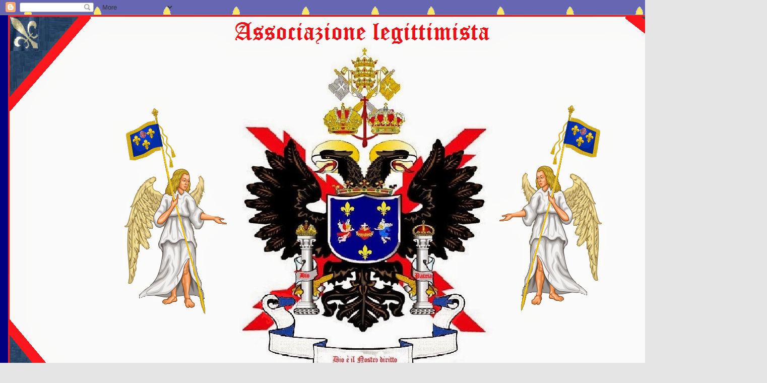

--- FILE ---
content_type: text/html; charset=UTF-8
request_url: https://associazione-legittimista-italica.blogspot.com/2014/12/le-religioni-in-vaticano-per-i-diritti.html
body_size: 27480
content:
<!DOCTYPE html>
<html class='v2' dir='ltr' lang='it'>
<head>
<link href='https://www.blogger.com/static/v1/widgets/4128112664-css_bundle_v2.css' rel='stylesheet' type='text/css'/>
<meta content='width=1100' name='viewport'/>
<meta content='text/html; charset=UTF-8' http-equiv='Content-Type'/>
<meta content='blogger' name='generator'/>
<link href='https://associazione-legittimista-italica.blogspot.com/favicon.ico' rel='icon' type='image/x-icon'/>
<link href='http://associazione-legittimista-italica.blogspot.com/2014/12/le-religioni-in-vaticano-per-i-diritti.html' rel='canonical'/>
<link rel="alternate" type="application/atom+xml" title="Associazione legittimista Trono e Altare - Atom" href="https://associazione-legittimista-italica.blogspot.com/feeds/posts/default" />
<link rel="alternate" type="application/rss+xml" title="Associazione legittimista Trono e Altare - RSS" href="https://associazione-legittimista-italica.blogspot.com/feeds/posts/default?alt=rss" />
<link rel="service.post" type="application/atom+xml" title="Associazione legittimista Trono e Altare - Atom" href="https://www.blogger.com/feeds/5511447405021308759/posts/default" />

<link rel="alternate" type="application/atom+xml" title="Associazione legittimista Trono e Altare - Atom" href="https://associazione-legittimista-italica.blogspot.com/feeds/7706595061626819483/comments/default" />
<!--Can't find substitution for tag [blog.ieCssRetrofitLinks]-->
<link href='http://i1.wp.com/radiospada.org/wp-content/uploads/2014/12/Senzanome.jpg?resize=315%2C466' rel='image_src'/>
<meta content='http://associazione-legittimista-italica.blogspot.com/2014/12/le-religioni-in-vaticano-per-i-diritti.html' property='og:url'/>
<meta content='&#39;Le religioni&#39; in Vaticano per i diritti umani? Il commento di S.S. Pio X. ' property='og:title'/>
<meta content='Associazione legittimista Trono e Altare' property='og:description'/>
<meta content='https://lh3.googleusercontent.com/blogger_img_proxy/AEn0k_swMNGRjQAuq23CKEJyHbVZmRoIquLnvi7BSQbR3SzbEAFXKUiuIpsYPVtHpWElKIAj6wDgIMRPGEct6oXIw2qzdPRRg6ZrcNzNCMq8NVMU62-JcqJrx6cXCsg9VUdzDtTb01a0yP5Ah3uoDuKRBjPDBpJgG5nF4PSyFdPC=w1200-h630-p-k-no-nu' property='og:image'/>
<title>Associazione legittimista Trono e Altare: 'Le religioni' in Vaticano per i diritti umani? Il commento di S.S. Pio X. </title>
<style type='text/css'>@font-face{font-family:'UnifrakturMaguntia';font-style:normal;font-weight:400;font-display:swap;src:url(//fonts.gstatic.com/s/unifrakturmaguntia/v22/WWXPlieVYwiGNomYU-ciRLRvEmK7oaVemGZMFABK1Q.woff2)format('woff2');unicode-range:U+0000-00FF,U+0131,U+0152-0153,U+02BB-02BC,U+02C6,U+02DA,U+02DC,U+0304,U+0308,U+0329,U+2000-206F,U+20AC,U+2122,U+2191,U+2193,U+2212,U+2215,U+FEFF,U+FFFD;}</style>
<style id='page-skin-1' type='text/css'><!--
/*
-----------------------------------------------
Blogger Template Style
Name:     Awesome Inc.
Designer: Tina Chen
URL:      tinachen.org
----------------------------------------------- */
/* Content
----------------------------------------------- */
body {
font: italic bold 16px 'Times New Roman', Times, FreeSerif, serif;
color: #000000;
background: #e5e5e5 url(//1.bp.blogspot.com/-Qh8aBZ7lRHM/UW3qRPR5B-I/AAAAAAAAFzM/5Rlcq3lvOgQ/s1600/Pavillon_royal_de_France_svg.png) repeat scroll top left;
}
html body .content-outer {
min-width: 0;
max-width: 100%;
width: 100%;
}
a:link {
text-decoration: none;
color: #030dd4;
}
a:visited {
text-decoration: none;
color: #cc0000;
}
a:hover {
text-decoration: underline;
color: #183e7c;
}
.body-fauxcolumn-outer .cap-top {
position: absolute;
z-index: 1;
height: 276px;
width: 100%;
background: transparent none repeat-x scroll top left;
_background-image: none;
}
/* Columns
----------------------------------------------- */
.content-inner {
padding: 0;
}
.header-inner .section {
margin: 0 16px;
}
.tabs-inner .section {
margin: 0 16px;
}
.main-inner {
padding-top: 30px;
}
.main-inner .column-center-inner,
.main-inner .column-left-inner,
.main-inner .column-right-inner {
padding: 0 5px;
}
*+html body .main-inner .column-center-inner {
margin-top: -30px;
}
#layout .main-inner .column-center-inner {
margin-top: 0;
}
/* Header
----------------------------------------------- */
.header-outer {
margin: 0 0 0 0;
background: transparent none repeat scroll 0 0;
}
.Header h1 {
font: normal normal 40px UnifrakturMaguntia;
color: #cc0000;
text-shadow: 0 0 -1px #000000;
}
.Header h1 a {
color: #cc0000;
}
.Header .description {
font: normal bold 20px UnifrakturMaguntia;
color: #444444;
}
.header-inner .Header .titlewrapper,
.header-inner .Header .descriptionwrapper {
padding-left: 0;
padding-right: 0;
margin-bottom: 0;
}
.header-inner .Header .titlewrapper {
padding-top: 22px;
}
/* Tabs
----------------------------------------------- */
.tabs-outer {
overflow: hidden;
position: relative;
background: #030dd4 url(//www.blogblog.com/1kt/awesomeinc/tabs_gradient_light.png) repeat scroll 0 0;
}
#layout .tabs-outer {
overflow: visible;
}
.tabs-cap-top, .tabs-cap-bottom {
position: absolute;
width: 100%;
border-top: 1px solid #cc0000;
}
.tabs-cap-bottom {
bottom: 0;
}
.tabs-inner .widget li a {
display: inline-block;
margin: 0;
padding: .6em 1.5em;
font: normal normal 14px Arial, Tahoma, Helvetica, FreeSans, sans-serif;
color: #444444;
border-top: 1px solid #cc0000;
border-bottom: 1px solid #cc0000;
border-left: 1px solid #cc0000;
height: 16px;
line-height: 16px;
}
.tabs-inner .widget li:last-child a {
border-right: 1px solid #cc0000;
}
.tabs-inner .widget li.selected a, .tabs-inner .widget li a:hover {
background: #cc0000 url(//www.blogblog.com/1kt/awesomeinc/tabs_gradient_light.png) repeat-x scroll 0 -100px;
color: #828282;
}
/* Headings
----------------------------------------------- */
h2 {
font: normal bold 14px Arial, Tahoma, Helvetica, FreeSans, sans-serif;
color: #cc0000;
}
/* Widgets
----------------------------------------------- */
.main-inner .section {
margin: 0 27px;
padding: 0;
}
.main-inner .column-left-outer,
.main-inner .column-right-outer {
margin-top: 0;
}
#layout .main-inner .column-left-outer,
#layout .main-inner .column-right-outer {
margin-top: 0;
}
.main-inner .column-left-inner,
.main-inner .column-right-inner {
background: #ff0000 none repeat 0 0;
-moz-box-shadow: 0 0 0 rgba(0, 0, 0, .2);
-webkit-box-shadow: 0 0 0 rgba(0, 0, 0, .2);
-goog-ms-box-shadow: 0 0 0 rgba(0, 0, 0, .2);
box-shadow: 0 0 0 rgba(0, 0, 0, .2);
-moz-border-radius: 0;
-webkit-border-radius: 0;
-goog-ms-border-radius: 0;
border-radius: 0;
}
#layout .main-inner .column-left-inner,
#layout .main-inner .column-right-inner {
margin-top: 0;
}
.sidebar .widget {
font: normal bold 14px Arial, Tahoma, Helvetica, FreeSans, sans-serif;
color: #ffffff;
}
.sidebar .widget a:link {
color: #e5e5e5;
}
.sidebar .widget a:visited {
color: #cc0000;
}
.sidebar .widget a:hover {
color: #e5e5e5;
}
.sidebar .widget h2 {
text-shadow: 0 0 -1px #000000;
}
.main-inner .widget {
background-color: #030dd4;
border: 1px solid #cc0000;
padding: 0 15px 15px;
margin: 20px -16px;
-moz-box-shadow: 0 0 20px rgba(0, 0, 0, .2);
-webkit-box-shadow: 0 0 20px rgba(0, 0, 0, .2);
-goog-ms-box-shadow: 0 0 20px rgba(0, 0, 0, .2);
box-shadow: 0 0 20px rgba(0, 0, 0, .2);
-moz-border-radius: 0;
-webkit-border-radius: 0;
-goog-ms-border-radius: 0;
border-radius: 0;
}
.main-inner .widget h2 {
margin: 0 -15px;
padding: .6em 15px .5em;
border-bottom: 1px solid #cc0000;
}
.footer-inner .widget h2 {
padding: 0 0 .4em;
border-bottom: 1px solid #cc0000;
}
.main-inner .widget h2 + div, .footer-inner .widget h2 + div {
border-top: 1px solid #cc0000;
padding-top: 8px;
}
.main-inner .widget .widget-content {
margin: 0 -15px;
padding: 7px 15px 0;
}
.main-inner .widget ul, .main-inner .widget #ArchiveList ul.flat {
margin: -8px -15px 0;
padding: 0;
list-style: none;
}
.main-inner .widget #ArchiveList {
margin: -8px 0 0;
}
.main-inner .widget ul li, .main-inner .widget #ArchiveList ul.flat li {
padding: .5em 15px;
text-indent: 0;
color: #000000;
border-top: 1px solid #cc0000;
border-bottom: 1px solid #cc0000;
}
.main-inner .widget #ArchiveList ul li {
padding-top: .25em;
padding-bottom: .25em;
}
.main-inner .widget ul li:first-child, .main-inner .widget #ArchiveList ul.flat li:first-child {
border-top: none;
}
.main-inner .widget ul li:last-child, .main-inner .widget #ArchiveList ul.flat li:last-child {
border-bottom: none;
}
.post-body {
position: relative;
}
.main-inner .widget .post-body ul {
padding: 0 2.5em;
margin: .5em 0;
list-style: disc;
}
.main-inner .widget .post-body ul li {
padding: 0.25em 0;
margin-bottom: .25em;
color: #000000;
border: none;
}
.footer-inner .widget ul {
padding: 0;
list-style: none;
}
.widget .zippy {
color: #000000;
}
/* Posts
----------------------------------------------- */
body .main-inner .Blog {
padding: 0;
margin-bottom: 1em;
background-color: transparent;
border: none;
-moz-box-shadow: 0 0 0 rgba(0, 0, 0, 0);
-webkit-box-shadow: 0 0 0 rgba(0, 0, 0, 0);
-goog-ms-box-shadow: 0 0 0 rgba(0, 0, 0, 0);
box-shadow: 0 0 0 rgba(0, 0, 0, 0);
}
.main-inner .section:last-child .Blog:last-child {
padding: 0;
margin-bottom: 1em;
}
.main-inner .widget h2.date-header {
margin: 0 -15px 1px;
padding: 0 0 0 0;
font: normal normal 14px UnifrakturMaguntia;
color: #0000ff;
background: transparent none no-repeat scroll top left;
border-top: 0 solid #030dd4;
border-bottom: 1px solid #cc0000;
-moz-border-radius-topleft: 0;
-moz-border-radius-topright: 0;
-webkit-border-top-left-radius: 0;
-webkit-border-top-right-radius: 0;
border-top-left-radius: 0;
border-top-right-radius: 0;
position: static;
bottom: 100%;
right: 15px;
text-shadow: 0 0 -1px #000000;
}
.main-inner .widget h2.date-header span {
font: normal normal 14px UnifrakturMaguntia;
display: block;
padding: .5em 15px;
border-left: 0 solid #030dd4;
border-right: 0 solid #030dd4;
}
.date-outer {
position: relative;
margin: 30px 0 20px;
padding: 0 15px;
background-color: #ffffff;
border: 1px solid #ff0000;
-moz-box-shadow: 0 0 20px rgba(0, 0, 0, .2);
-webkit-box-shadow: 0 0 20px rgba(0, 0, 0, .2);
-goog-ms-box-shadow: 0 0 20px rgba(0, 0, 0, .2);
box-shadow: 0 0 20px rgba(0, 0, 0, .2);
-moz-border-radius: 0;
-webkit-border-radius: 0;
-goog-ms-border-radius: 0;
border-radius: 0;
}
.date-outer:first-child {
margin-top: 0;
}
.date-outer:last-child {
margin-bottom: 20px;
-moz-border-radius-bottomleft: 0;
-moz-border-radius-bottomright: 0;
-webkit-border-bottom-left-radius: 0;
-webkit-border-bottom-right-radius: 0;
-goog-ms-border-bottom-left-radius: 0;
-goog-ms-border-bottom-right-radius: 0;
border-bottom-left-radius: 0;
border-bottom-right-radius: 0;
}
.date-posts {
margin: 0 -15px;
padding: 0 15px;
clear: both;
}
.post-outer, .inline-ad {
border-top: 1px solid #0000ff;
margin: 0 -15px;
padding: 15px 15px;
}
.post-outer {
padding-bottom: 10px;
}
.post-outer:first-child {
padding-top: 0;
border-top: none;
}
.post-outer:last-child, .inline-ad:last-child {
border-bottom: none;
}
.post-body {
position: relative;
}
.post-body img {
padding: 8px;
background: #030dd4;
border: 1px solid #0000ff;
-moz-box-shadow: 0 0 0 rgba(0, 0, 0, .2);
-webkit-box-shadow: 0 0 0 rgba(0, 0, 0, .2);
box-shadow: 0 0 0 rgba(0, 0, 0, .2);
-moz-border-radius: 0;
-webkit-border-radius: 0;
border-radius: 0;
}
h3.post-title, h4 {
font: normal bold 22px Arial, Tahoma, Helvetica, FreeSans, sans-serif;
color: #ff0000;
}
h3.post-title a {
font: normal bold 22px Arial, Tahoma, Helvetica, FreeSans, sans-serif;
color: #ff0000;
}
h3.post-title a:hover {
color: #183e7c;
text-decoration: underline;
}
.post-header {
margin: 0 0 1em;
}
.post-body {
line-height: 1.4;
}
.post-outer h2 {
color: #000000;
}
.post-footer {
margin: 1.5em 0 0;
}
#blog-pager {
padding: 15px;
font-size: 120%;
background-color: #ffffff;
border: 1px solid #cc0000;
-moz-box-shadow: 0 0 20px rgba(0, 0, 0, .2);
-webkit-box-shadow: 0 0 20px rgba(0, 0, 0, .2);
-goog-ms-box-shadow: 0 0 20px rgba(0, 0, 0, .2);
box-shadow: 0 0 20px rgba(0, 0, 0, .2);
-moz-border-radius: 0;
-webkit-border-radius: 0;
-goog-ms-border-radius: 0;
border-radius: 0;
-moz-border-radius-topleft: 0;
-moz-border-radius-topright: 0;
-webkit-border-top-left-radius: 0;
-webkit-border-top-right-radius: 0;
-goog-ms-border-top-left-radius: 0;
-goog-ms-border-top-right-radius: 0;
border-top-left-radius: 0;
border-top-right-radius-topright: 0;
margin-top: 1em;
}
.blog-feeds, .post-feeds {
margin: 1em 0;
text-align: center;
color: #000000;
}
.blog-feeds a, .post-feeds a {
color: #3778cd;
}
.blog-feeds a:visited, .post-feeds a:visited {
color: #4d469c;
}
.blog-feeds a:hover, .post-feeds a:hover {
color: #3778cd;
}
.post-outer .comments {
margin-top: 2em;
}
/* Comments
----------------------------------------------- */
.comments .comments-content .icon.blog-author {
background-repeat: no-repeat;
background-image: url([data-uri]);
}
.comments .comments-content .loadmore a {
border-top: 1px solid #cc0000;
border-bottom: 1px solid #cc0000;
}
.comments .continue {
border-top: 2px solid #cc0000;
}
/* Footer
----------------------------------------------- */
.footer-outer {
margin: -20px 0 -1px;
padding: 20px 0 0;
color: #444444;
overflow: hidden;
}
.footer-fauxborder-left {
border-top: 1px solid #cc0000;
background: #ffffff none repeat scroll 0 0;
-moz-box-shadow: 0 0 20px rgba(0, 0, 0, .2);
-webkit-box-shadow: 0 0 20px rgba(0, 0, 0, .2);
-goog-ms-box-shadow: 0 0 20px rgba(0, 0, 0, .2);
box-shadow: 0 0 20px rgba(0, 0, 0, .2);
margin: 0 -20px;
}
/* Mobile
----------------------------------------------- */
body.mobile {
background-size: auto;
}
.mobile .body-fauxcolumn-outer {
background: transparent none repeat scroll top left;
}
*+html body.mobile .main-inner .column-center-inner {
margin-top: 0;
}
.mobile .main-inner .widget {
padding: 0 0 15px;
}
.mobile .main-inner .widget h2 + div,
.mobile .footer-inner .widget h2 + div {
border-top: none;
padding-top: 0;
}
.mobile .footer-inner .widget h2 {
padding: 0.5em 0;
border-bottom: none;
}
.mobile .main-inner .widget .widget-content {
margin: 0;
padding: 7px 0 0;
}
.mobile .main-inner .widget ul,
.mobile .main-inner .widget #ArchiveList ul.flat {
margin: 0 -15px 0;
}
.mobile .main-inner .widget h2.date-header {
right: 0;
}
.mobile .date-header span {
padding: 0.4em 0;
}
.mobile .date-outer:first-child {
margin-bottom: 0;
border: 1px solid #ff0000;
-moz-border-radius-topleft: 0;
-moz-border-radius-topright: 0;
-webkit-border-top-left-radius: 0;
-webkit-border-top-right-radius: 0;
-goog-ms-border-top-left-radius: 0;
-goog-ms-border-top-right-radius: 0;
border-top-left-radius: 0;
border-top-right-radius: 0;
}
.mobile .date-outer {
border-color: #ff0000;
border-width: 0 1px 1px;
}
.mobile .date-outer:last-child {
margin-bottom: 0;
}
.mobile .main-inner {
padding: 0;
}
.mobile .header-inner .section {
margin: 0;
}
.mobile .post-outer, .mobile .inline-ad {
padding: 5px 0;
}
.mobile .tabs-inner .section {
margin: 0 10px;
}
.mobile .main-inner .widget h2 {
margin: 0;
padding: 0;
}
.mobile .main-inner .widget h2.date-header span {
padding: 0;
}
.mobile .main-inner .widget .widget-content {
margin: 0;
padding: 7px 0 0;
}
.mobile #blog-pager {
border: 1px solid transparent;
background: #ffffff none repeat scroll 0 0;
}
.mobile .main-inner .column-left-inner,
.mobile .main-inner .column-right-inner {
background: #ff0000 none repeat 0 0;
-moz-box-shadow: none;
-webkit-box-shadow: none;
-goog-ms-box-shadow: none;
box-shadow: none;
}
.mobile .date-posts {
margin: 0;
padding: 0;
}
.mobile .footer-fauxborder-left {
margin: 0;
border-top: inherit;
}
.mobile .main-inner .section:last-child .Blog:last-child {
margin-bottom: 0;
}
.mobile-index-contents {
color: #000000;
}
.mobile .mobile-link-button {
background: #030dd4 url(//www.blogblog.com/1kt/awesomeinc/tabs_gradient_light.png) repeat scroll 0 0;
}
.mobile-link-button a:link, .mobile-link-button a:visited {
color: #ffffff;
}
.mobile .tabs-inner .PageList .widget-content {
background: transparent;
border-top: 1px solid;
border-color: #cc0000;
color: #444444;
}
.mobile .tabs-inner .PageList .widget-content .pagelist-arrow {
border-left: 1px solid #cc0000;
}

--></style>
<style id='template-skin-1' type='text/css'><!--
body {
min-width: 1500px;
}
.content-outer, .content-fauxcolumn-outer, .region-inner {
min-width: 1500px;
max-width: 1500px;
_width: 1500px;
}
.main-inner .columns {
padding-left: 390px;
padding-right: 340px;
}
.main-inner .fauxcolumn-center-outer {
left: 390px;
right: 340px;
/* IE6 does not respect left and right together */
_width: expression(this.parentNode.offsetWidth -
parseInt("390px") -
parseInt("340px") + 'px');
}
.main-inner .fauxcolumn-left-outer {
width: 390px;
}
.main-inner .fauxcolumn-right-outer {
width: 340px;
}
.main-inner .column-left-outer {
width: 390px;
right: 100%;
margin-left: -390px;
}
.main-inner .column-right-outer {
width: 340px;
margin-right: -340px;
}
#layout {
min-width: 0;
}
#layout .content-outer {
min-width: 0;
width: 800px;
}
#layout .region-inner {
min-width: 0;
width: auto;
}
body#layout div.add_widget {
padding: 8px;
}
body#layout div.add_widget a {
margin-left: 32px;
}
--></style>
<style>
    body {background-image:url(\/\/1.bp.blogspot.com\/-Qh8aBZ7lRHM\/UW3qRPR5B-I\/AAAAAAAAFzM\/5Rlcq3lvOgQ\/s1600\/Pavillon_royal_de_France_svg.png);}
    
@media (max-width: 200px) { body {background-image:url(\/\/1.bp.blogspot.com\/-Qh8aBZ7lRHM\/UW3qRPR5B-I\/AAAAAAAAFzM\/5Rlcq3lvOgQ\/w200\/Pavillon_royal_de_France_svg.png);}}
@media (max-width: 400px) and (min-width: 201px) { body {background-image:url(\/\/1.bp.blogspot.com\/-Qh8aBZ7lRHM\/UW3qRPR5B-I\/AAAAAAAAFzM\/5Rlcq3lvOgQ\/w400\/Pavillon_royal_de_France_svg.png);}}
@media (max-width: 800px) and (min-width: 401px) { body {background-image:url(\/\/1.bp.blogspot.com\/-Qh8aBZ7lRHM\/UW3qRPR5B-I\/AAAAAAAAFzM\/5Rlcq3lvOgQ\/w800\/Pavillon_royal_de_France_svg.png);}}
@media (max-width: 1200px) and (min-width: 801px) { body {background-image:url(\/\/1.bp.blogspot.com\/-Qh8aBZ7lRHM\/UW3qRPR5B-I\/AAAAAAAAFzM\/5Rlcq3lvOgQ\/w1200\/Pavillon_royal_de_France_svg.png);}}
/* Last tag covers anything over one higher than the previous max-size cap. */
@media (min-width: 1201px) { body {background-image:url(\/\/1.bp.blogspot.com\/-Qh8aBZ7lRHM\/UW3qRPR5B-I\/AAAAAAAAFzM\/5Rlcq3lvOgQ\/w1600\/Pavillon_royal_de_France_svg.png);}}
  </style>
<link href='https://www.blogger.com/dyn-css/authorization.css?targetBlogID=5511447405021308759&amp;zx=4411b04e-4cd8-49b1-94c7-9a1c03cf05e7' media='none' onload='if(media!=&#39;all&#39;)media=&#39;all&#39;' rel='stylesheet'/><noscript><link href='https://www.blogger.com/dyn-css/authorization.css?targetBlogID=5511447405021308759&amp;zx=4411b04e-4cd8-49b1-94c7-9a1c03cf05e7' rel='stylesheet'/></noscript>
<meta name='google-adsense-platform-account' content='ca-host-pub-1556223355139109'/>
<meta name='google-adsense-platform-domain' content='blogspot.com'/>

</head>
<body class='loading variant-light'>
<div class='navbar section' id='navbar' name='Navbar'><div class='widget Navbar' data-version='1' id='Navbar1'><script type="text/javascript">
    function setAttributeOnload(object, attribute, val) {
      if(window.addEventListener) {
        window.addEventListener('load',
          function(){ object[attribute] = val; }, false);
      } else {
        window.attachEvent('onload', function(){ object[attribute] = val; });
      }
    }
  </script>
<div id="navbar-iframe-container"></div>
<script type="text/javascript" src="https://apis.google.com/js/platform.js"></script>
<script type="text/javascript">
      gapi.load("gapi.iframes:gapi.iframes.style.bubble", function() {
        if (gapi.iframes && gapi.iframes.getContext) {
          gapi.iframes.getContext().openChild({
              url: 'https://www.blogger.com/navbar/5511447405021308759?po\x3d7706595061626819483\x26origin\x3dhttps://associazione-legittimista-italica.blogspot.com',
              where: document.getElementById("navbar-iframe-container"),
              id: "navbar-iframe"
          });
        }
      });
    </script><script type="text/javascript">
(function() {
var script = document.createElement('script');
script.type = 'text/javascript';
script.src = '//pagead2.googlesyndication.com/pagead/js/google_top_exp.js';
var head = document.getElementsByTagName('head')[0];
if (head) {
head.appendChild(script);
}})();
</script>
</div></div>
<div class='body-fauxcolumns'>
<div class='fauxcolumn-outer body-fauxcolumn-outer'>
<div class='cap-top'>
<div class='cap-left'></div>
<div class='cap-right'></div>
</div>
<div class='fauxborder-left'>
<div class='fauxborder-right'></div>
<div class='fauxcolumn-inner'>
</div>
</div>
<div class='cap-bottom'>
<div class='cap-left'></div>
<div class='cap-right'></div>
</div>
</div>
</div>
<div class='content'>
<div class='content-fauxcolumns'>
<div class='fauxcolumn-outer content-fauxcolumn-outer'>
<div class='cap-top'>
<div class='cap-left'></div>
<div class='cap-right'></div>
</div>
<div class='fauxborder-left'>
<div class='fauxborder-right'></div>
<div class='fauxcolumn-inner'>
</div>
</div>
<div class='cap-bottom'>
<div class='cap-left'></div>
<div class='cap-right'></div>
</div>
</div>
</div>
<div class='content-outer'>
<div class='content-cap-top cap-top'>
<div class='cap-left'></div>
<div class='cap-right'></div>
</div>
<div class='fauxborder-left content-fauxborder-left'>
<div class='fauxborder-right content-fauxborder-right'></div>
<div class='content-inner'>
<header>
<div class='header-outer'>
<div class='header-cap-top cap-top'>
<div class='cap-left'></div>
<div class='cap-right'></div>
</div>
<div class='fauxborder-left header-fauxborder-left'>
<div class='fauxborder-right header-fauxborder-right'></div>
<div class='region-inner header-inner'>
<div class='header section' id='header' name='Intestazione'><div class='widget Header' data-version='1' id='Header1'>
<div id='header-inner'>
<a href='https://associazione-legittimista-italica.blogspot.com/' style='display: block'>
<img alt='Associazione legittimista Trono e Altare' height='792px; ' id='Header1_headerimg' src='https://blogger.googleusercontent.com/img/b/R29vZ2xl/AVvXsEilojoYvXc7aZq3wRKTc_5jE-tAEJOIhPzx_7mQj9E3Ci1xgTFkI7CeKw9ZClydiNjliNeUjN75hprwdz6kmxUtruuKXl18p_Ztf2ZxQjHMB7sDnLEkr652sN1R1kjutTd0xm0MpyVXWYFP/s1600/ImmaginestemmaALTA+%25282%2529gyvgy++nm.png' style='display: block' width='1430px; '/>
</a>
</div>
</div></div>
</div>
</div>
<div class='header-cap-bottom cap-bottom'>
<div class='cap-left'></div>
<div class='cap-right'></div>
</div>
</div>
</header>
<div class='tabs-outer'>
<div class='tabs-cap-top cap-top'>
<div class='cap-left'></div>
<div class='cap-right'></div>
</div>
<div class='fauxborder-left tabs-fauxborder-left'>
<div class='fauxborder-right tabs-fauxborder-right'></div>
<div class='region-inner tabs-inner'>
<div class='tabs no-items section' id='crosscol' name='Multi-colonne'></div>
<div class='tabs no-items section' id='crosscol-overflow' name='Cross-Column 2'></div>
</div>
</div>
<div class='tabs-cap-bottom cap-bottom'>
<div class='cap-left'></div>
<div class='cap-right'></div>
</div>
</div>
<div class='main-outer'>
<div class='main-cap-top cap-top'>
<div class='cap-left'></div>
<div class='cap-right'></div>
</div>
<div class='fauxborder-left main-fauxborder-left'>
<div class='fauxborder-right main-fauxborder-right'></div>
<div class='region-inner main-inner'>
<div class='columns fauxcolumns'>
<div class='fauxcolumn-outer fauxcolumn-center-outer'>
<div class='cap-top'>
<div class='cap-left'></div>
<div class='cap-right'></div>
</div>
<div class='fauxborder-left'>
<div class='fauxborder-right'></div>
<div class='fauxcolumn-inner'>
</div>
</div>
<div class='cap-bottom'>
<div class='cap-left'></div>
<div class='cap-right'></div>
</div>
</div>
<div class='fauxcolumn-outer fauxcolumn-left-outer'>
<div class='cap-top'>
<div class='cap-left'></div>
<div class='cap-right'></div>
</div>
<div class='fauxborder-left'>
<div class='fauxborder-right'></div>
<div class='fauxcolumn-inner'>
</div>
</div>
<div class='cap-bottom'>
<div class='cap-left'></div>
<div class='cap-right'></div>
</div>
</div>
<div class='fauxcolumn-outer fauxcolumn-right-outer'>
<div class='cap-top'>
<div class='cap-left'></div>
<div class='cap-right'></div>
</div>
<div class='fauxborder-left'>
<div class='fauxborder-right'></div>
<div class='fauxcolumn-inner'>
</div>
</div>
<div class='cap-bottom'>
<div class='cap-left'></div>
<div class='cap-right'></div>
</div>
</div>
<!-- corrects IE6 width calculation -->
<div class='columns-inner'>
<div class='column-center-outer'>
<div class='column-center-inner'>
<div class='main section' id='main' name='Principale'><div class='widget Blog' data-version='1' id='Blog1'>
<div class='blog-posts hfeed'>

          <div class="date-outer">
        
<h2 class='date-header'><span>mercoledì 3 dicembre 2014</span></h2>

          <div class="date-posts">
        
<div class='post-outer'>
<div class='post hentry uncustomized-post-template' itemprop='blogPost' itemscope='itemscope' itemtype='http://schema.org/BlogPosting'>
<meta content='http://i1.wp.com/radiospada.org/wp-content/uploads/2014/12/Senzanome.jpg?resize=315%2C466' itemprop='image_url'/>
<meta content='5511447405021308759' itemprop='blogId'/>
<meta content='7706595061626819483' itemprop='postId'/>
<a name='7706595061626819483'></a>
<h3 class='post-title entry-title' itemprop='name'>
'Le religioni' in Vaticano per i diritti umani? Il commento di S.S. Pio X. 
</h3>
<div class='post-header'>
<div class='post-header-line-1'></div>
</div>
<div class='post-body entry-content' id='post-body-7706595061626819483' itemprop='description articleBody'>
<div style="text-align: center;">
<a href="http://i1.wp.com/radiospada.org/wp-content/uploads/2014/12/Senzanome.jpg"><img alt="Senzanome" class="aligncenter size-full wp-image-16074" height="466" src="https://lh3.googleusercontent.com/blogger_img_proxy/AEn0k_uiiSH4ab6f2uZZrFtJPNTHcREWBMhlGrfHbW6-nUQoNiRKsdFgHG0AjvBvC_Z5TwhB0C6kgxOKZdGhBnHB2xg6NH2qRT08aOLaOi0NlbBszmZgiuaVYc-E1NIXvLxG18IJ51Ksq9DJ7qMiUjD-nR3-3sfiuS5dP4hfZw=s0-d" width="315"></a></div>
<br />
<span style="color: black;">Le parole di S. Pio X ben si attagliano anche ad altri recenti episodi, quali il <a href="http://w2.vatican.va/content/francesco/it/speeches/2014/november/documents/papa-francesco_20141125_strasburgo-parlamento-europeo.html">discorso di Francesco a Strasburgo</a> (un discorso molto bello ma molto poco &#8220;pontificio&#8221;) e il suo incontro con i&nbsp;movimenti popolari (<a href="http://w2.vatican.va/content/francesco/it/speeches/2014/october/documents/papa-francesco_20141028_incontro-mondiale-movimenti-popolari.html">qui l&#8217;allocuzione</a>).</span><br />
<br />
<blockquote>
<h3>
<span style="color: black;">&#8220;In altri ambienti è di moda, quando si tocca la questione sociale, mettere anzitutto da parte la Divinità di Gesù Cristo, e poi parlare soltanto della sua sovrana mansuetudine, della sua compassione per tutte le miserie umane, delle sue pressanti esortazioni all&#8217;amore del prossimo e alla fraternità. Certo, Gesù ci ha amati di un amore immenso, infinito, ed è venuto sulla<span class="text_exposed_show"> terra a soffrire e a morire affinché, riuniti attorno a Lui nella giustizia e nell&#8217;amore, animati dai medesimi sentimenti di carità reciproca, tutti gli uomini vivano nella pace e nella felicità. Ma, per la realizzazione di questa felicità temporale ed eterna, Egli ha posto, con un&#8217;autorità sovrana, la condizione che si faccia parte del suo gregge, che si accetti la sua dottrina, che si pratichi la virtù e che ci si lasci ammaestrare e guidare da Pietro e dai suoi successori. Inoltre, se Gesù è stato buono con gli smarriti e con i peccatori, non ha rispettato le loro convinzioni erronee, per quanto sincere sembrassero; li ha tutti amati per istruirli, per convertirli e per salvarli. Se ha chiamato a Sé, per consolarli, quanti piangono e soffrono, non è stato per predicare loro l&#8217;invidia di un&#8217;uguaglianza chimerica. Se ha sollevato gli umili, non è stato per ispirare loro il sentimento di una dignità indipendente e ribelle all&#8217;ubbidienza. Se il suo Cuore traboccava di mansuetudine per le anime di buona volontà, ha saputo ugualmente armarsi di una santa indignazione contro i profanatori della casa di Dio, contro i miserabili che scandalizzano i piccoli, contro le autorità che opprimono il popolo sotto il carico di pesanti fardelli, senza muovere un dito per sollevarli. Egli è stato tanto forte quanto dolce; ha rimproverato, minacciato, castigato, sapendo e insegnandoci che spesso il timore è l&#8217;inizio della saggezza e che a volte conviene tagliare un membro per salvare il corpo. Infine, non ha annunciato per la società futura il regno di una felicità ideale, da cui sarebbe bandita la sofferenza; ma, con le sue lezioni e i suoi esempi, ha tracciato il cammino della felicità possibile sulla terra e della felicità perfetta in Cielo: la via regale della Croce. Sono insegnamenti che si avrebbe torto ad applicare soltanto alla vita individuale in vista della salvezza eterna; sono insegnamenti eminentemente sociali e ci mostrano in Nostro Signore Gesù Cristo una realtà ben diversa da un umanitarismo senza consistenza e senz&#8217;autorità.&#8221;</span></span></h3>
</blockquote>
<div style="text-align: right;">
<em><strong><span style="color: black;">[San Pio X, Notre Charge Apostolique (42)]</span></strong></em></div>
<div style="text-align: right;">
&nbsp;(<a href="http://radiospada.org/">http://radiospada.org/</a>)</div>
<div style='clear: both;'></div>
</div>
<div class='post-footer'>
<div class='post-footer-line post-footer-line-1'>
<span class='post-author vcard'>
Pubblicato da
<span class='fn' itemprop='author' itemscope='itemscope' itemtype='http://schema.org/Person'>
<meta content='https://www.blogger.com/profile/03743169146608671723' itemprop='url'/>
<a class='g-profile' href='https://www.blogger.com/profile/03743169146608671723' rel='author' title='author profile'>
<span itemprop='name'>Associazione legittimista Trono e Altare</span>
</a>
</span>
</span>
<span class='post-timestamp'>
alle
<meta content='http://associazione-legittimista-italica.blogspot.com/2014/12/le-religioni-in-vaticano-per-i-diritti.html' itemprop='url'/>
<a class='timestamp-link' href='https://associazione-legittimista-italica.blogspot.com/2014/12/le-religioni-in-vaticano-per-i-diritti.html' rel='bookmark' title='permanent link'><abbr class='published' itemprop='datePublished' title='2014-12-03T12:46:00-08:00'>12:46</abbr></a>
</span>
<span class='post-comment-link'>
</span>
<span class='post-icons'>
<span class='item-control blog-admin pid-1829615668'>
<a href='https://www.blogger.com/post-edit.g?blogID=5511447405021308759&postID=7706595061626819483&from=pencil' title='Modifica post'>
<img alt='' class='icon-action' height='18' src='https://resources.blogblog.com/img/icon18_edit_allbkg.gif' width='18'/>
</a>
</span>
</span>
<div class='post-share-buttons goog-inline-block'>
<a class='goog-inline-block share-button sb-email' href='https://www.blogger.com/share-post.g?blogID=5511447405021308759&postID=7706595061626819483&target=email' target='_blank' title='Invia tramite email'><span class='share-button-link-text'>Invia tramite email</span></a><a class='goog-inline-block share-button sb-blog' href='https://www.blogger.com/share-post.g?blogID=5511447405021308759&postID=7706595061626819483&target=blog' onclick='window.open(this.href, "_blank", "height=270,width=475"); return false;' target='_blank' title='Postalo sul blog'><span class='share-button-link-text'>Postalo sul blog</span></a><a class='goog-inline-block share-button sb-twitter' href='https://www.blogger.com/share-post.g?blogID=5511447405021308759&postID=7706595061626819483&target=twitter' target='_blank' title='Condividi su X'><span class='share-button-link-text'>Condividi su X</span></a><a class='goog-inline-block share-button sb-facebook' href='https://www.blogger.com/share-post.g?blogID=5511447405021308759&postID=7706595061626819483&target=facebook' onclick='window.open(this.href, "_blank", "height=430,width=640"); return false;' target='_blank' title='Condividi su Facebook'><span class='share-button-link-text'>Condividi su Facebook</span></a><a class='goog-inline-block share-button sb-pinterest' href='https://www.blogger.com/share-post.g?blogID=5511447405021308759&postID=7706595061626819483&target=pinterest' target='_blank' title='Condividi su Pinterest'><span class='share-button-link-text'>Condividi su Pinterest</span></a>
</div>
</div>
<div class='post-footer-line post-footer-line-2'>
<span class='post-labels'>
Etichette:
<a href='https://associazione-legittimista-italica.blogspot.com/search/label/Cattolicesimo%20Tradizionale' rel='tag'>Cattolicesimo Tradizionale</a>
</span>
</div>
<div class='post-footer-line post-footer-line-3'>
<span class='post-location'>
</span>
</div>
</div>
</div>
<div class='comments' id='comments'>
<a name='comments'></a>
</div>
</div>

        </div></div>
      
</div>
<div class='blog-pager' id='blog-pager'>
<span id='blog-pager-newer-link'>
<a class='blog-pager-newer-link' href='https://associazione-legittimista-italica.blogspot.com/2014/12/eucaristia-e-politica.html' id='Blog1_blog-pager-newer-link' title='Post più recente'>Post più recente</a>
</span>
<span id='blog-pager-older-link'>
<a class='blog-pager-older-link' href='https://associazione-legittimista-italica.blogspot.com/2014/12/a-una-medaglia-doro-mai-conferita.html' id='Blog1_blog-pager-older-link' title='Post più vecchio'>Post più vecchio</a>
</span>
<a class='home-link' href='https://associazione-legittimista-italica.blogspot.com/'>Home page</a>
</div>
<div class='clear'></div>
<div class='post-feeds'>
</div>
</div></div>
</div>
</div>
<div class='column-left-outer'>
<div class='column-left-inner'>
<aside>
<div class='sidebar section' id='sidebar-left-1'><div class='widget Image' data-version='1' id='Image33'>
<div class='widget-content'>
<img alt='' height='112' id='Image33_img' src='https://blogger.googleusercontent.com/img/b/R29vZ2xl/AVvXsEjR4_wZOSEbvT8QzCNTk0X_6od-sMA9Jvl5ELw48TJ03Rh0WNbSbCkglzPh7XEL2XsMPVfM6IwjbJc_rVHgNbDmhDcTL_7sFlyItnfNPtdg1bX2iw6eltHTZbvlnDu8Lh9qTcC-SOEV1Uf5/s250/protezione_sacrocuore.jpg' width='250'/>
<br/>
</div>
<div class='clear'></div>
</div><div class='widget Image' data-version='1' id='Image1'>
<h2>Protettore dell'Associazione legittimista Trono e Altare</h2>
<div class='widget-content'>
<img alt='Protettore dell&#39;Associazione legittimista Trono e Altare' height='95' id='Image1_img' src='https://blogger.googleusercontent.com/img/b/R29vZ2xl/AVvXsEiESfqYcT37drk3EuMf3yVDugWPdnbznWD_jJjDq-8a-7KI2C61TsMpaEYidQFOtFFaWblTDI-0s8-mP5GWuXwh01ssKCnt1ihToUbjoXkg1CmGTckM4Z0XXK_bfCzsBITos0D7rS830-XJ/s330/consacracuore2.jpg' width='84'/>
<br/>
<span class='caption'>Il Sacro Cuore di Gesù</span>
</div>
<div class='clear'></div>
</div><div class='widget Text' data-version='1' id='Text5'>
<h2 class='title'>Per contattare l'Associazione legittimista Trono e Altare:</h2>
<div class='widget-content'>
<span style="color: rgb(0, 0, 153);"><span style="color: rgb(0, 0, 0);"><strong><span style="color: rgb(0, 0, 153);"><span style="color: rgb(255, 255, 255);"><span style="color:#000000;">Se volete contattare l'Associazione legittimista Trono</span> <span style="color:#000000;">e</span><span style="color:#000000;"> Altare per informazioni</span></span><span style="color: rgb(255, 255, 255);"><span style="color:#000000;"><span style="color:#000000;">,</span> approfondimenti, o richieste di collaborazione, potete farlo scrivendo  all'indirizzo mail:</span><span style="color:#ff0000;"><br/></span></span></span></strong><br/></span></span><a href="mailto:legittimista@live.it"><span style="color:#ff0000;">legittimista@live.it</span></a><br/><br/><span style="color: rgb(255, 255, 255);"><span style="color:#000000;">La sede sarà</span> <span style="color:#000000;">lieta di rispondere alle vostre domande.</span></span><br/>
</div>
<div class='clear'></div>
</div><div class='widget Text' data-version='1' id='Text1'>
<h2 class='title'>Siti amici:</h2>
<div class='widget-content'>
I siti amici sono quei gruppi , associazioni o movimenti legati all'Associazione legittimista Trono e Altare per diverse ragioni le quali possono essere: messaggio culturale , politico, sociale o religioso inerente con la filosofia di questa Associazione.<br/>
</div>
<div class='clear'></div>
</div><div class='widget Image' data-version='1' id='Image39'>
<h2>Rete delle Associazioni delle Due Sicilie</h2>
<div class='widget-content'>
<a href='http://www.associazioniduesicilie.it/portal/index.php'>
<img alt='Rete delle Associazioni delle Due Sicilie' height='146' id='Image39_img' src='https://blogger.googleusercontent.com/img/b/R29vZ2xl/AVvXsEhSqprSitylUlUPJicVzk9Bb98YR5riEO-olVSEMx0-oA1kFjAovdZR3MV29n9DxhYu1Smc92_ZKWiZ3yqbBHwJZjfW_iM4TEzLPdrPdnR6WwQ366l3C4EbgageI-zCJ9mx_irO3-8GlIti/s1600/associazioni+delle+due+sicilie.jpg' width='150'/>
</a>
<br/>
</div>
<div class='clear'></div>
</div><div class='widget Image' data-version='1' id='Image26'>
<div class='widget-content'>
<a href='http://lombardoveneto.wordpress.com/'>
<img alt='' height='103' id='Image26_img' src='https://blogger.googleusercontent.com/img/b/R29vZ2xl/AVvXsEj4lYRSN9Ucz5JGye4Rvq_J-UPsAb0tJuLuiNR5m16QRNhIb0-F7nPemHsC11dHcdyv8WpJoBrvRk1WY0m3eAtSp0D6n4ulxpB0FogSTjE8KXIcKov3kbwrSgGJu0-PB1szWYTmXX4bguOr/s380/banner-circolo-lv-nuovo.jpg' width='380'/>
</a>
<br/>
</div>
<div class='clear'></div>
</div><div class='widget Image' data-version='1' id='Image28'>
<div class='widget-content'>
<a href='http://reteduesicilie.blogspot.it/'>
<img alt='' height='127' id='Image28_img' src='https://blogger.googleusercontent.com/img/b/R29vZ2xl/AVvXsEj14x93vIuw_Y_9_GNr1NbhSpiASQzSSCPLzGIHks8KwH7hy3JISxcwlnZsovkhn_6GlDMp_Cos9gwJKDPIIhpumxRrc0F36kKALfkrg65-z_JlguXK9H5lBIYmWY6Whapf_7mS7GWzadHt/s380/testata+copia.jpg' width='380'/>
</a>
<br/>
</div>
<div class='clear'></div>
</div><div class='widget Image' data-version='1' id='Image27'>
<div class='widget-content'>
<a href='http://www.carlismo.es/'>
<img alt='' height='158' id='Image27_img' src='https://blogger.googleusercontent.com/img/b/R29vZ2xl/AVvXsEgCj-XpI_SGXUWkePdkrkSbKwxsmuGt0T6DHH_l2WcsUwE4VVuy3j6oe0bxgtN23VmouSAbuXsfyIvtJq-F1w7zYPt1aET8xCwtdi1nOvW6q2GVa6mSotDm9Ekm_cCtae4uI43nO5Pworzv/s380/aguila_carlista.gif' width='380'/>
</a>
<br/>
</div>
<div class='clear'></div>
</div><div class='widget Image' data-version='1' id='Image36'>
<div class='widget-content'>
<a href='http://www.legitymizm.org/'>
<img alt='' height='136' id='Image36_img' src='https://blogger.googleusercontent.com/img/b/R29vZ2xl/AVvXsEg0K6lQvXrwnEzJcio9P7CvFRdMy6Q7AOXdMt44a_8UJJ-ImGVvaz1JgSXyP4RKUtFfCgISZMi3racmJAoACPXqx2F1-Vjndj_NvsKI-8cb9UHq95Tw4f5SKarCAcijKAHLfP1ZpcpwSADm/s380/logo.gif' width='380'/>
</a>
<br/>
</div>
<div class='clear'></div>
</div><div class='widget Image' data-version='1' id='Image25'>
<div class='widget-content'>
<a href='http://radiospada.org/'>
<img alt='' height='199' id='Image25_img' src='https://blogger.googleusercontent.com/img/b/R29vZ2xl/AVvXsEhf4ccShxdZSZWt1YHzC6ioA2gQ53qHXhf6RF0v3OF37p-MFbAfWG4A_BeQKTmikVFkrUbKi96Jg2t3h3JKOjILHbbuyMkfRnlOi7LWBxH6PV-rOY4DSO4kP71NEoYATLvjR2sxgZLh7peV/s380/download.jpg' width='248'/>
</a>
<br/>
</div>
<div class='clear'></div>
</div></div>
</aside>
</div>
</div>
<div class='column-right-outer'>
<div class='column-right-inner'>
<aside>
<div class='sidebar section' id='sidebar-right-1'><div class='widget Translate' data-version='1' id='Translate1'>
<h2 class='title'>Traduttore blog A.L.T.A.</h2>
<div id='google_translate_element'></div>
<script>
    function googleTranslateElementInit() {
      new google.translate.TranslateElement({
        pageLanguage: 'it',
        autoDisplay: 'true',
        layout: google.translate.TranslateElement.InlineLayout.VERTICAL
      }, 'google_translate_element');
    }
  </script>
<script src='//translate.google.com/translate_a/element.js?cb=googleTranslateElementInit'></script>
<div class='clear'></div>
</div><div class='widget Image' data-version='1' id='Image32'>
<h2>Spiegazione simbolico-araldica dello Stemma dell'Associazione legittimista Trono e Altare.</h2>
<div class='widget-content'>
<a href='http://associazione-legittimista-italica.blogspot.it/2013/05/spiegazione-simbolico-araldica-dello.html'>
<img alt='Spiegazione simbolico-araldica dello Stemma dell&#39;Associazione legittimista Trono e Altare.' height='330' id='Image32_img' src='https://blogger.googleusercontent.com/img/b/R29vZ2xl/AVvXsEgDzkHDRG8OX15q-VEk7gwMJHSfdgAojtreYqa1eR0Rb4ChSaLHpBDAjM-FcuEGYcD09258aI8bAELSapq6rf9M3HVQSyxDs-_xGsXGOpWsanAsjVWPpCPO50JrS87hpZPGizByoQjqzBJ1/s330/untitleduiehi.jpg' width='257'/>
</a>
<br/>
</div>
<div class='clear'></div>
</div><div class='widget Image' data-version='1' id='Image34'>
<div class='widget-content'>
<a href='https://www.facebook.com/groups/legittimistiitalici/'>
<img alt='' height='110' id='Image34_img' src='https://blogger.googleusercontent.com/img/b/R29vZ2xl/AVvXsEjqFY213NCIqxs88G5GOvBqOUvfMw2u6ycyg6f7n0o-jT45brfvRetAprkKRG4OSCh1eGDRjcQWigOK8pW2TQzk873YjYtG8C-COweF0qo5HI-ynble5w6NdWk6PxJrfmC9S14azam3pWuU/s330/FacebookLogo.png' width='330'/>
</a>
<br/>
</div>
<div class='clear'></div>
</div><div class='widget Label' data-version='1' id='Label1'>
<h2>Indice argomenti:</h2>
<div class='widget-content list-label-widget-content'>
<ul>
<li>
<a dir='ltr' href='https://associazione-legittimista-italica.blogspot.com/search/label/A.L.T.A.'>A.L.T.A.</a>
<span dir='ltr'>(3)</span>
</li>
<li>
<a dir='ltr' href='https://associazione-legittimista-italica.blogspot.com/search/label/America%20Latina'>America Latina</a>
<span dir='ltr'>(29)</span>
</li>
<li>
<a dir='ltr' href='https://associazione-legittimista-italica.blogspot.com/search/label/Audio-documentario%20sul%20Risorgimento%20di%20Gilberto%20Oneto'>Audio-documentario sul Risorgimento di Gilberto Oneto</a>
<span dir='ltr'>(7)</span>
</li>
<li>
<a dir='ltr' href='https://associazione-legittimista-italica.blogspot.com/search/label/Biografie'>Biografie</a>
<span dir='ltr'>(37)</span>
</li>
<li>
<a dir='ltr' href='https://associazione-legittimista-italica.blogspot.com/search/label/Biografie%20tratte%20dal%20volume%20%22I%20grandi%20atleti%20del%20trono%20e%20dell%27altare%22.'>Biografie tratte dal volume &quot;I grandi atleti del trono e dell&#39;altare&quot;.</a>
<span dir='ltr'>(12)</span>
</li>
<li>
<a dir='ltr' href='https://associazione-legittimista-italica.blogspot.com/search/label/Carlismo'>Carlismo</a>
<span dir='ltr'>(86)</span>
</li>
<li>
<a dir='ltr' href='https://associazione-legittimista-italica.blogspot.com/search/label/Casate%20d%27Europa'>Casate d&#39;Europa</a>
<span dir='ltr'>(70)</span>
</li>
<li>
<a dir='ltr' href='https://associazione-legittimista-italica.blogspot.com/search/label/Cattolicesimo%20e%20americanismo%20a%20confronto'>Cattolicesimo e americanismo a confronto</a>
<span dir='ltr'>(5)</span>
</li>
<li>
<a dir='ltr' href='https://associazione-legittimista-italica.blogspot.com/search/label/Cattolicesimo%20Tradizionale'>Cattolicesimo Tradizionale</a>
<span dir='ltr'>(1176)</span>
</li>
<li>
<a dir='ltr' href='https://associazione-legittimista-italica.blogspot.com/search/label/Congresso%20di%20Vienna'>Congresso di Vienna</a>
<span dir='ltr'>(7)</span>
</li>
<li>
<a dir='ltr' href='https://associazione-legittimista-italica.blogspot.com/search/label/contro%20la%20moderna%20eresia%20dell%E2%80%99evoluzionismo'>contro la moderna eresia dell&#8217;evoluzionismo</a>
<span dir='ltr'>(1)</span>
</li>
<li>
<a dir='ltr' href='https://associazione-legittimista-italica.blogspot.com/search/label/Contro-Rivoluzione'>Contro-Rivoluzione</a>
<span dir='ltr'>(162)</span>
</li>
<li>
<a dir='ltr' href='https://associazione-legittimista-italica.blogspot.com/search/label/Cos%27%C3%A8%20L%27Italia%3F.'>Cos&#39;è L&#39;Italia?.</a>
<span dir='ltr'>(1)</span>
</li>
<li>
<a dir='ltr' href='https://associazione-legittimista-italica.blogspot.com/search/label/Discorsi%20della%20Societ%C3%A0%20Nazionale%20per%20la%20Confederazione%20Italiana'>Discorsi della Società Nazionale per la Confederazione Italiana</a>
<span dir='ltr'>(9)</span>
</li>
<li>
<a dir='ltr' href='https://associazione-legittimista-italica.blogspot.com/search/label/Ducato%20di%20Modena'>Ducato di Modena</a>
<span dir='ltr'>(47)</span>
</li>
<li>
<a dir='ltr' href='https://associazione-legittimista-italica.blogspot.com/search/label/Ducato%20di%20Parma'>Ducato di Parma</a>
<span dir='ltr'>(26)</span>
</li>
<li>
<a dir='ltr' href='https://associazione-legittimista-italica.blogspot.com/search/label/Ebraismo'>Ebraismo</a>
<span dir='ltr'>(149)</span>
</li>
<li>
<a dir='ltr' href='https://associazione-legittimista-italica.blogspot.com/search/label/Eroi%20del%20legittimismo'>Eroi del legittimismo</a>
<span dir='ltr'>(44)</span>
</li>
<li>
<a dir='ltr' href='https://associazione-legittimista-italica.blogspot.com/search/label/Eventi%20consigliati'>Eventi consigliati</a>
<span dir='ltr'>(43)</span>
</li>
<li>
<a dir='ltr' href='https://associazione-legittimista-italica.blogspot.com/search/label/Eventi%20organizzati%20dall%27A.L.T.A.'>Eventi organizzati dall&#39;A.L.T.A.</a>
<span dir='ltr'>(2)</span>
</li>
<li>
<a dir='ltr' href='https://associazione-legittimista-italica.blogspot.com/search/label/Evoluzionismo'>Evoluzionismo</a>
<span dir='ltr'>(41)</span>
</li>
<li>
<a dir='ltr' href='https://associazione-legittimista-italica.blogspot.com/search/label/Garibaldi'>Garibaldi</a>
<span dir='ltr'>(41)</span>
</li>
<li>
<a dir='ltr' href='https://associazione-legittimista-italica.blogspot.com/search/label/Giacobitismo'>Giacobitismo</a>
<span dir='ltr'>(14)</span>
</li>
<li>
<a dir='ltr' href='https://associazione-legittimista-italica.blogspot.com/search/label/Granducato%20di%20Toscana'>Granducato di Toscana</a>
<span dir='ltr'>(24)</span>
</li>
<li>
<a dir='ltr' href='https://associazione-legittimista-italica.blogspot.com/search/label/I%20falsi%20Luigi%20XVII%20apparsi%20nel%20secolo%20XIX'>I falsi Luigi XVII apparsi nel secolo XIX</a>
<span dir='ltr'>(5)</span>
</li>
<li>
<a dir='ltr' href='https://associazione-legittimista-italica.blogspot.com/search/label/I%20fatti%20del%201848'>I fatti del 1848</a>
<span dir='ltr'>(7)</span>
</li>
<li>
<a dir='ltr' href='https://associazione-legittimista-italica.blogspot.com/search/label/I%20Vicer%C3%A8%20della%20Napoli%20Spagnola'>I Vicerè della Napoli Spagnola</a>
<span dir='ltr'>(7)</span>
</li>
<li>
<a dir='ltr' href='https://associazione-legittimista-italica.blogspot.com/search/label/I%C2%B0%20Guerra%20Mondiale'>I&#176; Guerra Mondiale</a>
<span dir='ltr'>(229)</span>
</li>
<li>
<a dir='ltr' href='https://associazione-legittimista-italica.blogspot.com/search/label/Il%20tricolore'>Il tricolore</a>
<span dir='ltr'>(2)</span>
</li>
<li>
<a dir='ltr' href='https://associazione-legittimista-italica.blogspot.com/search/label/Impero%20Bizantino'>Impero Bizantino</a>
<span dir='ltr'>(5)</span>
</li>
<li>
<a dir='ltr' href='https://associazione-legittimista-italica.blogspot.com/search/label/Impero%20Russo'>Impero Russo</a>
<span dir='ltr'>(12)</span>
</li>
<li>
<a dir='ltr' href='https://associazione-legittimista-italica.blogspot.com/search/label/Islam'>Islam</a>
<span dir='ltr'>(53)</span>
</li>
<li>
<a dir='ltr' href='https://associazione-legittimista-italica.blogspot.com/search/label/L%27americanismo%20bellico'>L&#39;americanismo bellico</a>
<span dir='ltr'>(6)</span>
</li>
<li>
<a dir='ltr' href='https://associazione-legittimista-italica.blogspot.com/search/label/L%E2%80%99americanismo%20come%20religione%20civile'>L&#8217;americanismo come religione civile</a>
<span dir='ltr'>(7)</span>
</li>
<li>
<a dir='ltr' href='https://associazione-legittimista-italica.blogspot.com/search/label/L%27ideale%20politico%20dell%27Associazione%20legittimista%20Trono%20e%20Altare'>L&#39;ideale politico dell&#39;Associazione legittimista Trono e Altare</a>
<span dir='ltr'>(1)</span>
</li>
<li>
<a dir='ltr' href='https://associazione-legittimista-italica.blogspot.com/search/label/L%E2%80%99immutabilit%C3%A0%20della%20tradizione'>L&#8217;immutabilità della tradizione</a>
<span dir='ltr'>(1)</span>
</li>
<li>
<a dir='ltr' href='https://associazione-legittimista-italica.blogspot.com/search/label/L%27Impero%20degli%20Asburgo'>L&#39;Impero degli Asburgo</a>
<span dir='ltr'>(296)</span>
</li>
<li>
<a dir='ltr' href='https://associazione-legittimista-italica.blogspot.com/search/label/La%20caratterizzazione%20monarchica%20della%20gerarchia%20naturale'>La caratterizzazione monarchica della gerarchia naturale</a>
<span dir='ltr'>(2)</span>
</li>
<li>
<a dir='ltr' href='https://associazione-legittimista-italica.blogspot.com/search/label/La%20Civilt%C3%A0%20Cattolica'>La Civiltà Cattolica</a>
<span dir='ltr'>(75)</span>
</li>
<li>
<a dir='ltr' href='https://associazione-legittimista-italica.blogspot.com/search/label/La%20Contro-Rivoluzione%20oltre%20Oceano'>La Contro-Rivoluzione oltre Oceano</a>
<span dir='ltr'>(46)</span>
</li>
<li>
<a dir='ltr' href='https://associazione-legittimista-italica.blogspot.com/search/label/La%20Massoneria%20nemica%20della%20Regalit%C3%A0%20sociale%20di%20Cristo'>La Massoneria nemica della Regalità sociale di Cristo</a>
<span dir='ltr'>(2)</span>
</li>
<li>
<a dir='ltr' href='https://associazione-legittimista-italica.blogspot.com/search/label/La%20Monarchia%20e%20le%20sue%20degenerazioni%20%28Monarchia%20Assoluta%20e%20liberale%29'>La Monarchia e le sue degenerazioni (Monarchia Assoluta e liberale)</a>
<span dir='ltr'>(24)</span>
</li>
<li>
<a dir='ltr' href='https://associazione-legittimista-italica.blogspot.com/search/label/La%20Monarchia%20Sacra'>La Monarchia Sacra</a>
<span dir='ltr'>(80)</span>
</li>
<li>
<a dir='ltr' href='https://associazione-legittimista-italica.blogspot.com/search/label/La%20Monarchia%20Tradizionale%20%28Francisco%20El%C3%ADas%20de%20Tejada%29'>La Monarchia Tradizionale (Francisco Elías de Tejada)</a>
<span dir='ltr'>(7)</span>
</li>
<li>
<a dir='ltr' href='https://associazione-legittimista-italica.blogspot.com/search/label/La%20Monarchia%20Tradizionale%20applicata%20al%20XXI%20Secolo'>La Monarchia Tradizionale applicata al XXI Secolo</a>
<span dir='ltr'>(11)</span>
</li>
<li>
<a dir='ltr' href='https://associazione-legittimista-italica.blogspot.com/search/label/La%20Restaurazione%20che%20verr%C3%A0'>La Restaurazione che verrà</a>
<span dir='ltr'>(8)</span>
</li>
<li>
<a dir='ltr' href='https://associazione-legittimista-italica.blogspot.com/search/label/La%20Societ%C3%A0%20Tradizionale'>La Società Tradizionale</a>
<span dir='ltr'>(72)</span>
</li>
<li>
<a dir='ltr' href='https://associazione-legittimista-italica.blogspot.com/search/label/La%20vera%20storia%20d%27Europa'>La vera storia d&#39;Europa</a>
<span dir='ltr'>(472)</span>
</li>
<li>
<a dir='ltr' href='https://associazione-legittimista-italica.blogspot.com/search/label/La%20vera%20storia%20d%27Italia'>La vera storia d&#39;Italia</a>
<span dir='ltr'>(749)</span>
</li>
<li>
<a dir='ltr' href='https://associazione-legittimista-italica.blogspot.com/search/label/La%20vera%20storia%20e%20il%20martirio%20del%20piccolo%20Re%20di%20Francia%20Luigi%20XVII'>La vera storia e il martirio del piccolo Re di Francia Luigi XVII</a>
<span dir='ltr'>(1)</span>
</li>
<li>
<a dir='ltr' href='https://associazione-legittimista-italica.blogspot.com/search/label/La%20verit%C3%A0%20sull%27Inquisizione'>La verità sull&#39;Inquisizione</a>
<span dir='ltr'>(10)</span>
</li>
<li>
<a dir='ltr' href='https://associazione-legittimista-italica.blogspot.com/search/label/Le%20Crociate'>Le Crociate</a>
<span dir='ltr'>(12)</span>
</li>
<li>
<a dir='ltr' href='https://associazione-legittimista-italica.blogspot.com/search/label/Le%20farse%20che%20fecero%20l%27Italia'>Le farse che fecero l&#39;Italia</a>
<span dir='ltr'>(7)</span>
</li>
<li>
<a dir='ltr' href='https://associazione-legittimista-italica.blogspot.com/search/label/Le%20Spagne'>Le Spagne</a>
<span dir='ltr'>(72)</span>
</li>
<li>
<a dir='ltr' href='https://associazione-legittimista-italica.blogspot.com/search/label/Legittimismo'>Legittimismo</a>
<span dir='ltr'>(122)</span>
</li>
<li>
<a dir='ltr' href='https://associazione-legittimista-italica.blogspot.com/search/label/Libri%20da%20scaricare'>Libri da scaricare</a>
<span dir='ltr'>(49)</span>
</li>
<li>
<a dir='ltr' href='https://associazione-legittimista-italica.blogspot.com/search/label/Luci%20e%20ombre%20del%20Congresso%20di%20Vienna'>Luci e ombre del Congresso di Vienna</a>
<span dir='ltr'>(9)</span>
</li>
<li>
<a dir='ltr' href='https://associazione-legittimista-italica.blogspot.com/search/label/Male%20ereditario%20della%20Rivoluzione%20Francese'>Male ereditario della Rivoluzione Francese</a>
<span dir='ltr'>(4)</span>
</li>
<li>
<a dir='ltr' href='https://associazione-legittimista-italica.blogspot.com/search/label/Martiri%20%20dell%27Europa%20Cristiana'>Martiri  dell&#39;Europa Cristiana</a>
<span dir='ltr'>(22)</span>
</li>
<li>
<a dir='ltr' href='https://associazione-legittimista-italica.blogspot.com/search/label/Massoneria'>Massoneria</a>
<span dir='ltr'>(354)</span>
</li>
<li>
<a dir='ltr' href='https://associazione-legittimista-italica.blogspot.com/search/label/Medioevo'>Medioevo</a>
<span dir='ltr'>(29)</span>
</li>
<li>
<a dir='ltr' href='https://associazione-legittimista-italica.blogspot.com/search/label/Meglio%20seder%20sul%20Trono%20per%20compromesso%20o%20non%20sedervi%20per%20onor%3F'>Meglio seder sul Trono per compromesso o non sedervi per onor?</a>
<span dir='ltr'>(8)</span>
</li>
<li>
<a dir='ltr' href='https://associazione-legittimista-italica.blogspot.com/search/label/Morale%20delle%20storie'>Morale delle storie</a>
<span dir='ltr'>(24)</span>
</li>
<li>
<a dir='ltr' href='https://associazione-legittimista-italica.blogspot.com/search/label/Nota%20sull%27antisemitismo'>Nota sull&#39;antisemitismo</a>
<span dir='ltr'>(1)</span>
</li>
<li>
<a dir='ltr' href='https://associazione-legittimista-italica.blogspot.com/search/label/Perch%C3%A8%20parlare%20di%20Massoneria%3F'>Perchè parlare di Massoneria?</a>
<span dir='ltr'>(1)</span>
</li>
<li>
<a dir='ltr' href='https://associazione-legittimista-italica.blogspot.com/search/label/Politica'>Politica</a>
<span dir='ltr'>(634)</span>
</li>
<li>
<a dir='ltr' href='https://associazione-legittimista-italica.blogspot.com/search/label/Progetto%20per%20una%20Confederazione%20Italiana'>Progetto per una Confederazione Italiana</a>
<span dir='ltr'>(7)</span>
</li>
<li>
<a dir='ltr' href='https://associazione-legittimista-italica.blogspot.com/search/label/Quel%20fatal%201866'>Quel fatal 1866</a>
<span dir='ltr'>(4)</span>
</li>
<li>
<a dir='ltr' href='https://associazione-legittimista-italica.blogspot.com/search/label/Quello%20strano%201859'>Quello strano 1859</a>
<span dir='ltr'>(4)</span>
</li>
<li>
<a dir='ltr' href='https://associazione-legittimista-italica.blogspot.com/search/label/Recensioni%20libri'>Recensioni libri</a>
<span dir='ltr'>(80)</span>
</li>
<li>
<a dir='ltr' href='https://associazione-legittimista-italica.blogspot.com/search/label/Regno%20d%27Inghilterra'>Regno d&#39;Inghilterra</a>
<span dir='ltr'>(23)</span>
</li>
<li>
<a dir='ltr' href='https://associazione-legittimista-italica.blogspot.com/search/label/Regno%20del%20Portogallo'>Regno del Portogallo</a>
<span dir='ltr'>(4)</span>
</li>
<li>
<a dir='ltr' href='https://associazione-legittimista-italica.blogspot.com/search/label/Regno%20delle%20Due%20Sicilie'>Regno delle Due Sicilie</a>
<span dir='ltr'>(374)</span>
</li>
<li>
<a dir='ltr' href='https://associazione-legittimista-italica.blogspot.com/search/label/Regno%20di%20Francia'>Regno di Francia</a>
<span dir='ltr'>(74)</span>
</li>
<li>
<a dir='ltr' href='https://associazione-legittimista-italica.blogspot.com/search/label/Regno%20di%20Polonia'>Regno di Polonia</a>
<span dir='ltr'>(3)</span>
</li>
<li>
<a dir='ltr' href='https://associazione-legittimista-italica.blogspot.com/search/label/Regno%20di%20Sardegna'>Regno di Sardegna</a>
<span dir='ltr'>(32)</span>
</li>
<li>
<a dir='ltr' href='https://associazione-legittimista-italica.blogspot.com/search/label/Regno%20Lombardo-Veneto'>Regno Lombardo-Veneto</a>
<span dir='ltr'>(189)</span>
</li>
<li>
<a dir='ltr' href='https://associazione-legittimista-italica.blogspot.com/search/label/Regolamento%20Monarchico'>Regolamento Monarchico</a>
<span dir='ltr'>(2)</span>
</li>
<li>
<a dir='ltr' href='https://associazione-legittimista-italica.blogspot.com/search/label/Risorgimento'>Risorgimento</a>
<span dir='ltr'>(248)</span>
</li>
<li>
<a dir='ltr' href='https://associazione-legittimista-italica.blogspot.com/search/label/Rivoluzione'>Rivoluzione</a>
<span dir='ltr'>(315)</span>
</li>
<li>
<a dir='ltr' href='https://associazione-legittimista-italica.blogspot.com/search/label/Scozia%20e%20Irlanda'>Scozia e Irlanda</a>
<span dir='ltr'>(13)</span>
</li>
<li>
<a dir='ltr' href='https://associazione-legittimista-italica.blogspot.com/search/label/Sociale'>Sociale</a>
<span dir='ltr'>(719)</span>
</li>
<li>
<a dir='ltr' href='https://associazione-legittimista-italica.blogspot.com/search/label/Speciale%20220%C2%B0%20anniversario%20della%20morte%20di%20Luigi%20XVI'>Speciale 220&#176; anniversario della morte di Luigi XVI</a>
<span dir='ltr'>(1)</span>
</li>
<li>
<a dir='ltr' href='https://associazione-legittimista-italica.blogspot.com/search/label/Stati%20Tedeschi'>Stati Tedeschi</a>
<span dir='ltr'>(26)</span>
</li>
<li>
<a dir='ltr' href='https://associazione-legittimista-italica.blogspot.com/search/label/Stato%20Pontificio'>Stato Pontificio</a>
<span dir='ltr'>(75)</span>
</li>
<li>
<a dir='ltr' href='https://associazione-legittimista-italica.blogspot.com/search/label/Statuto%20dell%27Associazione%20legittimista%20Trono%20e%20Altare'>Statuto dell&#39;Associazione legittimista Trono e Altare</a>
<span dir='ltr'>(1)</span>
</li>
<li>
<a dir='ltr' href='https://associazione-legittimista-italica.blogspot.com/search/label/Successione%20al%20Trono'>Successione al Trono</a>
<span dir='ltr'>(31)</span>
</li>
<li>
<a dir='ltr' href='https://associazione-legittimista-italica.blogspot.com/search/label/Trattato%20di%20Zurigo'>Trattato di Zurigo</a>
<span dir='ltr'>(1)</span>
</li>
<li>
<a dir='ltr' href='https://associazione-legittimista-italica.blogspot.com/search/label/Un%20viaggio%20da%20Boccadifalco%20a%20Gaeta'>Un viaggio da Boccadifalco a Gaeta</a>
<span dir='ltr'>(46)</span>
</li>
</ul>
<div class='clear'></div>
</div>
</div><div class='widget BlogArchive' data-version='1' id='BlogArchive1'>
<h2>Archivio articoli</h2>
<div class='widget-content'>
<div id='ArchiveList'>
<div id='BlogArchive1_ArchiveList'>
<ul class='hierarchy'>
<li class='archivedate collapsed'>
<a class='toggle' href='javascript:void(0)'>
<span class='zippy'>

        &#9658;&#160;
      
</span>
</a>
<a class='post-count-link' href='https://associazione-legittimista-italica.blogspot.com/2017/'>
2017
</a>
<span class='post-count' dir='ltr'>(43)</span>
<ul class='hierarchy'>
<li class='archivedate collapsed'>
<a class='toggle' href='javascript:void(0)'>
<span class='zippy'>

        &#9658;&#160;
      
</span>
</a>
<a class='post-count-link' href='https://associazione-legittimista-italica.blogspot.com/2017/06/'>
giugno
</a>
<span class='post-count' dir='ltr'>(3)</span>
</li>
</ul>
<ul class='hierarchy'>
<li class='archivedate collapsed'>
<a class='toggle' href='javascript:void(0)'>
<span class='zippy'>

        &#9658;&#160;
      
</span>
</a>
<a class='post-count-link' href='https://associazione-legittimista-italica.blogspot.com/2017/05/'>
maggio
</a>
<span class='post-count' dir='ltr'>(5)</span>
</li>
</ul>
<ul class='hierarchy'>
<li class='archivedate collapsed'>
<a class='toggle' href='javascript:void(0)'>
<span class='zippy'>

        &#9658;&#160;
      
</span>
</a>
<a class='post-count-link' href='https://associazione-legittimista-italica.blogspot.com/2017/04/'>
aprile
</a>
<span class='post-count' dir='ltr'>(6)</span>
</li>
</ul>
<ul class='hierarchy'>
<li class='archivedate collapsed'>
<a class='toggle' href='javascript:void(0)'>
<span class='zippy'>

        &#9658;&#160;
      
</span>
</a>
<a class='post-count-link' href='https://associazione-legittimista-italica.blogspot.com/2017/03/'>
marzo
</a>
<span class='post-count' dir='ltr'>(9)</span>
</li>
</ul>
<ul class='hierarchy'>
<li class='archivedate collapsed'>
<a class='toggle' href='javascript:void(0)'>
<span class='zippy'>

        &#9658;&#160;
      
</span>
</a>
<a class='post-count-link' href='https://associazione-legittimista-italica.blogspot.com/2017/02/'>
febbraio
</a>
<span class='post-count' dir='ltr'>(8)</span>
</li>
</ul>
<ul class='hierarchy'>
<li class='archivedate collapsed'>
<a class='toggle' href='javascript:void(0)'>
<span class='zippy'>

        &#9658;&#160;
      
</span>
</a>
<a class='post-count-link' href='https://associazione-legittimista-italica.blogspot.com/2017/01/'>
gennaio
</a>
<span class='post-count' dir='ltr'>(12)</span>
</li>
</ul>
</li>
</ul>
<ul class='hierarchy'>
<li class='archivedate collapsed'>
<a class='toggle' href='javascript:void(0)'>
<span class='zippy'>

        &#9658;&#160;
      
</span>
</a>
<a class='post-count-link' href='https://associazione-legittimista-italica.blogspot.com/2016/'>
2016
</a>
<span class='post-count' dir='ltr'>(313)</span>
<ul class='hierarchy'>
<li class='archivedate collapsed'>
<a class='toggle' href='javascript:void(0)'>
<span class='zippy'>

        &#9658;&#160;
      
</span>
</a>
<a class='post-count-link' href='https://associazione-legittimista-italica.blogspot.com/2016/12/'>
dicembre
</a>
<span class='post-count' dir='ltr'>(13)</span>
</li>
</ul>
<ul class='hierarchy'>
<li class='archivedate collapsed'>
<a class='toggle' href='javascript:void(0)'>
<span class='zippy'>

        &#9658;&#160;
      
</span>
</a>
<a class='post-count-link' href='https://associazione-legittimista-italica.blogspot.com/2016/11/'>
novembre
</a>
<span class='post-count' dir='ltr'>(18)</span>
</li>
</ul>
<ul class='hierarchy'>
<li class='archivedate collapsed'>
<a class='toggle' href='javascript:void(0)'>
<span class='zippy'>

        &#9658;&#160;
      
</span>
</a>
<a class='post-count-link' href='https://associazione-legittimista-italica.blogspot.com/2016/10/'>
ottobre
</a>
<span class='post-count' dir='ltr'>(17)</span>
</li>
</ul>
<ul class='hierarchy'>
<li class='archivedate collapsed'>
<a class='toggle' href='javascript:void(0)'>
<span class='zippy'>

        &#9658;&#160;
      
</span>
</a>
<a class='post-count-link' href='https://associazione-legittimista-italica.blogspot.com/2016/09/'>
settembre
</a>
<span class='post-count' dir='ltr'>(19)</span>
</li>
</ul>
<ul class='hierarchy'>
<li class='archivedate collapsed'>
<a class='toggle' href='javascript:void(0)'>
<span class='zippy'>

        &#9658;&#160;
      
</span>
</a>
<a class='post-count-link' href='https://associazione-legittimista-italica.blogspot.com/2016/08/'>
agosto
</a>
<span class='post-count' dir='ltr'>(23)</span>
</li>
</ul>
<ul class='hierarchy'>
<li class='archivedate collapsed'>
<a class='toggle' href='javascript:void(0)'>
<span class='zippy'>

        &#9658;&#160;
      
</span>
</a>
<a class='post-count-link' href='https://associazione-legittimista-italica.blogspot.com/2016/07/'>
luglio
</a>
<span class='post-count' dir='ltr'>(45)</span>
</li>
</ul>
<ul class='hierarchy'>
<li class='archivedate collapsed'>
<a class='toggle' href='javascript:void(0)'>
<span class='zippy'>

        &#9658;&#160;
      
</span>
</a>
<a class='post-count-link' href='https://associazione-legittimista-italica.blogspot.com/2016/06/'>
giugno
</a>
<span class='post-count' dir='ltr'>(32)</span>
</li>
</ul>
<ul class='hierarchy'>
<li class='archivedate collapsed'>
<a class='toggle' href='javascript:void(0)'>
<span class='zippy'>

        &#9658;&#160;
      
</span>
</a>
<a class='post-count-link' href='https://associazione-legittimista-italica.blogspot.com/2016/05/'>
maggio
</a>
<span class='post-count' dir='ltr'>(30)</span>
</li>
</ul>
<ul class='hierarchy'>
<li class='archivedate collapsed'>
<a class='toggle' href='javascript:void(0)'>
<span class='zippy'>

        &#9658;&#160;
      
</span>
</a>
<a class='post-count-link' href='https://associazione-legittimista-italica.blogspot.com/2016/04/'>
aprile
</a>
<span class='post-count' dir='ltr'>(30)</span>
</li>
</ul>
<ul class='hierarchy'>
<li class='archivedate collapsed'>
<a class='toggle' href='javascript:void(0)'>
<span class='zippy'>

        &#9658;&#160;
      
</span>
</a>
<a class='post-count-link' href='https://associazione-legittimista-italica.blogspot.com/2016/03/'>
marzo
</a>
<span class='post-count' dir='ltr'>(28)</span>
</li>
</ul>
<ul class='hierarchy'>
<li class='archivedate collapsed'>
<a class='toggle' href='javascript:void(0)'>
<span class='zippy'>

        &#9658;&#160;
      
</span>
</a>
<a class='post-count-link' href='https://associazione-legittimista-italica.blogspot.com/2016/02/'>
febbraio
</a>
<span class='post-count' dir='ltr'>(31)</span>
</li>
</ul>
<ul class='hierarchy'>
<li class='archivedate collapsed'>
<a class='toggle' href='javascript:void(0)'>
<span class='zippy'>

        &#9658;&#160;
      
</span>
</a>
<a class='post-count-link' href='https://associazione-legittimista-italica.blogspot.com/2016/01/'>
gennaio
</a>
<span class='post-count' dir='ltr'>(27)</span>
</li>
</ul>
</li>
</ul>
<ul class='hierarchy'>
<li class='archivedate collapsed'>
<a class='toggle' href='javascript:void(0)'>
<span class='zippy'>

        &#9658;&#160;
      
</span>
</a>
<a class='post-count-link' href='https://associazione-legittimista-italica.blogspot.com/2015/'>
2015
</a>
<span class='post-count' dir='ltr'>(578)</span>
<ul class='hierarchy'>
<li class='archivedate collapsed'>
<a class='toggle' href='javascript:void(0)'>
<span class='zippy'>

        &#9658;&#160;
      
</span>
</a>
<a class='post-count-link' href='https://associazione-legittimista-italica.blogspot.com/2015/12/'>
dicembre
</a>
<span class='post-count' dir='ltr'>(29)</span>
</li>
</ul>
<ul class='hierarchy'>
<li class='archivedate collapsed'>
<a class='toggle' href='javascript:void(0)'>
<span class='zippy'>

        &#9658;&#160;
      
</span>
</a>
<a class='post-count-link' href='https://associazione-legittimista-italica.blogspot.com/2015/11/'>
novembre
</a>
<span class='post-count' dir='ltr'>(33)</span>
</li>
</ul>
<ul class='hierarchy'>
<li class='archivedate collapsed'>
<a class='toggle' href='javascript:void(0)'>
<span class='zippy'>

        &#9658;&#160;
      
</span>
</a>
<a class='post-count-link' href='https://associazione-legittimista-italica.blogspot.com/2015/10/'>
ottobre
</a>
<span class='post-count' dir='ltr'>(45)</span>
</li>
</ul>
<ul class='hierarchy'>
<li class='archivedate collapsed'>
<a class='toggle' href='javascript:void(0)'>
<span class='zippy'>

        &#9658;&#160;
      
</span>
</a>
<a class='post-count-link' href='https://associazione-legittimista-italica.blogspot.com/2015/09/'>
settembre
</a>
<span class='post-count' dir='ltr'>(40)</span>
</li>
</ul>
<ul class='hierarchy'>
<li class='archivedate collapsed'>
<a class='toggle' href='javascript:void(0)'>
<span class='zippy'>

        &#9658;&#160;
      
</span>
</a>
<a class='post-count-link' href='https://associazione-legittimista-italica.blogspot.com/2015/08/'>
agosto
</a>
<span class='post-count' dir='ltr'>(43)</span>
</li>
</ul>
<ul class='hierarchy'>
<li class='archivedate collapsed'>
<a class='toggle' href='javascript:void(0)'>
<span class='zippy'>

        &#9658;&#160;
      
</span>
</a>
<a class='post-count-link' href='https://associazione-legittimista-italica.blogspot.com/2015/07/'>
luglio
</a>
<span class='post-count' dir='ltr'>(54)</span>
</li>
</ul>
<ul class='hierarchy'>
<li class='archivedate collapsed'>
<a class='toggle' href='javascript:void(0)'>
<span class='zippy'>

        &#9658;&#160;
      
</span>
</a>
<a class='post-count-link' href='https://associazione-legittimista-italica.blogspot.com/2015/06/'>
giugno
</a>
<span class='post-count' dir='ltr'>(66)</span>
</li>
</ul>
<ul class='hierarchy'>
<li class='archivedate collapsed'>
<a class='toggle' href='javascript:void(0)'>
<span class='zippy'>

        &#9658;&#160;
      
</span>
</a>
<a class='post-count-link' href='https://associazione-legittimista-italica.blogspot.com/2015/05/'>
maggio
</a>
<span class='post-count' dir='ltr'>(57)</span>
</li>
</ul>
<ul class='hierarchy'>
<li class='archivedate collapsed'>
<a class='toggle' href='javascript:void(0)'>
<span class='zippy'>

        &#9658;&#160;
      
</span>
</a>
<a class='post-count-link' href='https://associazione-legittimista-italica.blogspot.com/2015/04/'>
aprile
</a>
<span class='post-count' dir='ltr'>(51)</span>
</li>
</ul>
<ul class='hierarchy'>
<li class='archivedate collapsed'>
<a class='toggle' href='javascript:void(0)'>
<span class='zippy'>

        &#9658;&#160;
      
</span>
</a>
<a class='post-count-link' href='https://associazione-legittimista-italica.blogspot.com/2015/03/'>
marzo
</a>
<span class='post-count' dir='ltr'>(48)</span>
</li>
</ul>
<ul class='hierarchy'>
<li class='archivedate collapsed'>
<a class='toggle' href='javascript:void(0)'>
<span class='zippy'>

        &#9658;&#160;
      
</span>
</a>
<a class='post-count-link' href='https://associazione-legittimista-italica.blogspot.com/2015/02/'>
febbraio
</a>
<span class='post-count' dir='ltr'>(44)</span>
</li>
</ul>
<ul class='hierarchy'>
<li class='archivedate collapsed'>
<a class='toggle' href='javascript:void(0)'>
<span class='zippy'>

        &#9658;&#160;
      
</span>
</a>
<a class='post-count-link' href='https://associazione-legittimista-italica.blogspot.com/2015/01/'>
gennaio
</a>
<span class='post-count' dir='ltr'>(68)</span>
</li>
</ul>
</li>
</ul>
<ul class='hierarchy'>
<li class='archivedate expanded'>
<a class='toggle' href='javascript:void(0)'>
<span class='zippy toggle-open'>

        &#9660;&#160;
      
</span>
</a>
<a class='post-count-link' href='https://associazione-legittimista-italica.blogspot.com/2014/'>
2014
</a>
<span class='post-count' dir='ltr'>(1068)</span>
<ul class='hierarchy'>
<li class='archivedate expanded'>
<a class='toggle' href='javascript:void(0)'>
<span class='zippy toggle-open'>

        &#9660;&#160;
      
</span>
</a>
<a class='post-count-link' href='https://associazione-legittimista-italica.blogspot.com/2014/12/'>
dicembre
</a>
<span class='post-count' dir='ltr'>(66)</span>
<ul class='posts'>
<li><a href='https://associazione-legittimista-italica.blogspot.com/2014/12/il-natale-e-il-presepe-nel-cuore.html'>VIDEO: Il Natale e il Presepe nel cuore dell&#39;uomo ...</a></li>
<li><a href='https://associazione-legittimista-italica.blogspot.com/2014/12/video-gesu-e-nato-veramente-il-25.html'>VIDEO: Gesù è nato veramente il 25 dicembre? Rispo...</a></li>
<li><a href='https://associazione-legittimista-italica.blogspot.com/2014/12/video-la-conquista-dellamerica-come-non.html'>VIDEO: La conquista dell&#39;America come non ce l&#39;han...</a></li>
<li><a href='https://associazione-legittimista-italica.blogspot.com/2014/12/costituzione-della-confederazione.html'>Costituzione della Confederazione Tedesca del 27 m...</a></li>
<li><a href='https://associazione-legittimista-italica.blogspot.com/2014/12/le-congregazioni-religiose-coinvolte.html'>Le congregazioni religiose coinvolte nell&#39;inutile ...</a></li>
<li><a href='https://associazione-legittimista-italica.blogspot.com/2014/12/1854-2014-160-anniversario-del-dogma.html'>1854-2014: 160&#176; anniversario del Dogma dell&#39;Immaco...</a></li>
<li><a href='https://associazione-legittimista-italica.blogspot.com/2014/12/la-quinta-colonna-ebraica-e-il-martirio.html'>La quinta colonna ebraica e il martirio dei Cristi...</a></li>
<li><a href='https://associazione-legittimista-italica.blogspot.com/2014/12/eroi-del-legittimismo-rafael-tristany-i.html'>Eroi del legittimismo: Rafael Tristany i Parera</a></li>
<li><a href='https://associazione-legittimista-italica.blogspot.com/2014/12/il-verbo-eterno-da-dio-si-e-fatto-uomo.html'>Il Verbo Eterno da Dio si è fatto uomo</a></li>
<li><a href='https://associazione-legittimista-italica.blogspot.com/2014/12/esempi-di-gesu-bambino-negli-scritti.html'>Esempi di Gesù Bambino negli scritti del Dottore u...</a></li>
<li><a href='https://associazione-legittimista-italica.blogspot.com/2014/12/un-buon-natale-dallalta.html'>Un Buon Natale dall&#39;A.L.T.A.</a></li>
<li><a href='https://associazione-legittimista-italica.blogspot.com/2014/12/a-cento-anni-dalla-tregua-di-natale-del.html'>A cento anni dalla tregua di Natale del 1914.</a></li>
<li><a href='https://associazione-legittimista-italica.blogspot.com/2014/12/cosi-liberarono-trieste.html'>Così &quot;liberarono&quot; Trieste</a></li>
<li><a href='https://associazione-legittimista-italica.blogspot.com/2014/12/incarnazione-e-gnosticismo-due-vie.html'>Incarnazione e gnosticismo: due vie, un&#39;eternità</a></li>
<li><a href='https://associazione-legittimista-italica.blogspot.com/2014/12/catechismo-maggiore-di-san-pio-x-del.html'>Catechismo Maggiore di San Pio X - Del Santo Natale</a></li>
<li><a href='https://associazione-legittimista-italica.blogspot.com/2014/12/cosi-laustria-lascio-trieste.html'>Così l&#39;Austria lasciò Trieste.</a></li>
<li><a href='https://associazione-legittimista-italica.blogspot.com/2014/12/eroi-del-legittimismo-pascual-cucala-mir.html'>Eroi del legittimismo: Pascual Cucala Mir</a></li>
<li><a href='https://associazione-legittimista-italica.blogspot.com/2014/12/la-storica-montesano-linquisizione.html'>La storica Montesano: &#171;l&#8217;Inquisizione? Questione p...</a></li>
<li><a href='https://associazione-legittimista-italica.blogspot.com/2014/12/il-mistero-di-tenochtitlan-e-guadalupe.html'>Il mistero di Tenochtitlàn e Guadalupe. Una meravi...</a></li>
<li><a href='https://associazione-legittimista-italica.blogspot.com/2014/12/giganti-in-sardegna-video-intervista.html'>Giganti in Sardegna: video intervista agli agricol...</a></li>
<li><a href='https://associazione-legittimista-italica.blogspot.com/2014/12/orientamenti-fondamentali-della.html'>Orientamenti fondamentali della Massoneria.</a></li>
<li><a href='https://associazione-legittimista-italica.blogspot.com/2014/12/nullita-dellelezione-pontificia-per.html'>Nullità dell&#39;elezione pontificia per accordo previo?</a></li>
<li><a href='https://associazione-legittimista-italica.blogspot.com/2014/12/lanticristo-esegesi-e-storia-di-una_21.html'>L&#8217;Anticristo. Esegesi e storia di una tremenda ver...</a></li>
<li><a href='https://associazione-legittimista-italica.blogspot.com/2014/12/rp-giovanni-perrone-perversione.html'>R.P. Giovanni Perrone: Perversione intellettuale d...</a></li>
<li><a href='https://associazione-legittimista-italica.blogspot.com/2014/12/laspettazione-della-vergine-unantica.html'>L&#39;Aspettazione della Vergine, un&#39;antica devozione ...</a></li>
<li><a href='https://associazione-legittimista-italica.blogspot.com/2014/12/san-tommaso-lazzaro-e-il-buon-consiglio.html'>San Tommaso, Lazzaro e il Buon Consiglio. Un racco...</a></li>
<li><a href='https://associazione-legittimista-italica.blogspot.com/2014/12/il-vero-cattolico-non-e-ne-bigotto-ne.html'>Il vero cattolico non è né bigotto né buonista</a></li>
<li><a href='https://associazione-legittimista-italica.blogspot.com/2014/12/un-fioretto-da-ricordare-come-francesco.html'>Un fioretto da ricordare. Come Francesco dialogò c...</a></li>
<li><a href='https://associazione-legittimista-italica.blogspot.com/2014/12/i-massoni-criticano-le-luminarie.html'>I massoni criticano le luminarie antimassoniche di...</a></li>
<li><a href='https://associazione-legittimista-italica.blogspot.com/2014/12/benigni-ha-conquistato-i-rabbini-si.html'>Benigni ha conquistato i rabbini: &quot;Si vede che ha ...</a></li>
<li><a href='https://associazione-legittimista-italica.blogspot.com/2014/12/cenni-biografici-del-barone-ludovico_18.html'>Cenni biografici del Barone Ludovico Von Pastor, g...</a></li>
<li><a href='https://associazione-legittimista-italica.blogspot.com/2014/12/vescovi-australiani-il-celibato-puo.html'>Vescovi australiani: il celibato può provocare ped...</a></li>
<li><a href='https://associazione-legittimista-italica.blogspot.com/2014/12/video-risorgimento-italiano-prof.html'>VIDEO: Risorgimento Italiano  (Prof. Massimo Vigli...</a></li>
<li><a href='https://associazione-legittimista-italica.blogspot.com/2014/12/trar-profitto-delle-lezioni-del-passato.html'>TRAR PROFITTO DELLE LEZIONI DEL PASSATO  (Estratto...</a></li>
<li><a href='https://associazione-legittimista-italica.blogspot.com/2014/12/o-santa-chiesa-romana-nostra-roccaforte.html'>O Santa Chiesa Romana, nostra roccaforte!</a></li>
<li><a href='https://associazione-legittimista-italica.blogspot.com/2014/12/video-humanum-genus-conferenza-contro.html'>VIDEO: HUMANUM GENUS &#8211; CONFERENZA CONTRO LA MASSON...</a></li>
<li><a href='https://associazione-legittimista-italica.blogspot.com/2014/12/cenni-biografici-del-barone-ludovico.html'>Cenni biografici del Barone Ludovico Von Pastor, g...</a></li>
<li><a href='https://associazione-legittimista-italica.blogspot.com/2014/12/rp-matteo-liberatore-dcdg-dellultima.html'>R.P. Matteo Liberatore d.C.d.G. DELL&#39;ULTIMA EPOCA ...</a></li>
<li><a href='https://associazione-legittimista-italica.blogspot.com/2014/12/video-conferenza-un-altra-storia-e.html'>VIDEO: Conferenza - Un altra storia è possibile . ...</a></li>
<li><a href='https://associazione-legittimista-italica.blogspot.com/2014/12/legge-sulla-immigrazione-del-regno.html'>Legge sulla immigrazione del Regno delle Due Sicilie</a></li>
<li><a href='https://associazione-legittimista-italica.blogspot.com/2014/12/video-presentazione-de-la-questione.html'>VIDEO: presentazione de &#39;La questione monetaria&#39; a...</a></li>
<li><a href='https://associazione-legittimista-italica.blogspot.com/2014/12/un-calendario-per-linquisizione.html'>Un calendario per l&#39;Inquisizione</a></li>
<li><a href='https://associazione-legittimista-italica.blogspot.com/2014/12/la-satira-antimassonica-del-massone.html'>La satira antimassonica del massone Vittorio Alfieri</a></li>
<li><a href='https://associazione-legittimista-italica.blogspot.com/2014/12/luca-fumagalli-parla-di-robert-hugh.html'>Luca Fumagalli parla di Robert Hugh Benson a Radio...</a></li>
<li><a href='https://associazione-legittimista-italica.blogspot.com/2014/12/le-farneticazioni-di-ernesto-nathan.html'>Le farneticazioni di Ernesto Nathan</a></li>
<li><a href='https://associazione-legittimista-italica.blogspot.com/2014/12/francois-louis-joseph-di-borbone-busset.html'>François-Louis-Joseph di Borbone-Busset</a></li>
<li><a href='https://associazione-legittimista-italica.blogspot.com/2014/12/in-tempo-davvento-una-bellissima.html'>In tempo d&#39;Avvento: una bellissima immagine su tut...</a></li>
<li><a href='https://associazione-legittimista-italica.blogspot.com/2014/12/immacolata-tre-immagini-da-vedere-sulla.html'>Immacolata. Tre immagini da vedere sulla Vergine n...</a></li>
<li><a href='https://associazione-legittimista-italica.blogspot.com/2014/12/pedofilia-satanismo-omicidi-ma-lo-stato.html'>Pedofilia, satanismo, omicidi. Ma lo Stato si sbag...</a></li>
<li><a href='https://associazione-legittimista-italica.blogspot.com/2014/12/lanticristo-esegesi-e-storia-di-una.html'>L&#8217;Anticristo. Esegesi e storia di una tremenda ver...</a></li>
<li><a href='https://associazione-legittimista-italica.blogspot.com/2014/12/e-il-satanic-temple-augura-buon-natale.html'>E il Satanic Temple augura buon Natale. Con Lucifero</a></li>
<li><a href='https://associazione-legittimista-italica.blogspot.com/2014/12/chi-era-aleister-crowley.html'>Chi era Aleister Crowley?</a></li>
<li><a href='https://associazione-legittimista-italica.blogspot.com/2014/12/lascesa-di-lucifero.html'>L&#39;ascesa di Lucifero</a></li>
<li><a href='https://associazione-legittimista-italica.blogspot.com/2014/12/timothy-leary-e-crowley.html'>Timothy Leary e Crowley</a></li>
<li><a href='https://associazione-legittimista-italica.blogspot.com/2014/12/soyuz.html'>Soyuz</a></li>
<li><a href='https://associazione-legittimista-italica.blogspot.com/2014/12/massoneria-e-ndrangheta-storia-di-una.html'>Massoneria e &#39;Ndrangheta: storia di una collusione...</a></li>
<li><a href='https://associazione-legittimista-italica.blogspot.com/2014/12/eucaristia-e-politica.html'>Eucaristia e politica</a></li>
<li><a href='https://associazione-legittimista-italica.blogspot.com/2014/12/le-religioni-in-vaticano-per-i-diritti.html'>&#39;Le religioni&#39; in Vaticano per i diritti umani? Il...</a></li>
<li><a href='https://associazione-legittimista-italica.blogspot.com/2014/12/a-una-medaglia-doro-mai-conferita.html'>A UNA MEDAGLIA D&#39;ORO MAI CONFERITA!</a></li>
<li><a href='https://associazione-legittimista-italica.blogspot.com/2014/12/bergoglio-e-la-gloria-del-mercedario.html'>Bergoglio e la gloria del mercedario</a></li>
<li><a href='https://associazione-legittimista-italica.blogspot.com/2014/12/berlino-parte-il-progetto-house-of-one.html'>Berlino: parte il progetto &#39;House of One&#39;. Chiesa ...</a></li>
<li><a href='https://associazione-legittimista-italica.blogspot.com/2014/12/rp-alessandro-gallerani-dcdg-se-sia-da.html'>R.P. Alessandro Gallerani d.C.d.G. SE SIA DA LODAR...</a></li>
<li><a href='https://associazione-legittimista-italica.blogspot.com/2014/12/riformare-se-stesso-estratto-dallopera.html'>RIFORMARE SE STESSO  (Estratto dall&#39;opera di mons....</a></li>
<li><a href='https://associazione-legittimista-italica.blogspot.com/2014/12/cattogiudaismo-e-neopaganesimo.html'>Cattogiudaismo e neopaganesimo</a></li>
<li><a href='https://associazione-legittimista-italica.blogspot.com/2014/12/montiniana-messa-di-san-pio-v-e-novus.html'>[MONTINIANA] Messa di San Pio v e Novus Ordo: le g...</a></li>
<li><a href='https://associazione-legittimista-italica.blogspot.com/2014/12/schiavitu-una-dichiarazione-comune.html'>Schiavitù: una dichiarazione comune delle religion...</a></li>
</ul>
</li>
</ul>
<ul class='hierarchy'>
<li class='archivedate collapsed'>
<a class='toggle' href='javascript:void(0)'>
<span class='zippy'>

        &#9658;&#160;
      
</span>
</a>
<a class='post-count-link' href='https://associazione-legittimista-italica.blogspot.com/2014/11/'>
novembre
</a>
<span class='post-count' dir='ltr'>(63)</span>
</li>
</ul>
<ul class='hierarchy'>
<li class='archivedate collapsed'>
<a class='toggle' href='javascript:void(0)'>
<span class='zippy'>

        &#9658;&#160;
      
</span>
</a>
<a class='post-count-link' href='https://associazione-legittimista-italica.blogspot.com/2014/10/'>
ottobre
</a>
<span class='post-count' dir='ltr'>(71)</span>
</li>
</ul>
<ul class='hierarchy'>
<li class='archivedate collapsed'>
<a class='toggle' href='javascript:void(0)'>
<span class='zippy'>

        &#9658;&#160;
      
</span>
</a>
<a class='post-count-link' href='https://associazione-legittimista-italica.blogspot.com/2014/09/'>
settembre
</a>
<span class='post-count' dir='ltr'>(81)</span>
</li>
</ul>
<ul class='hierarchy'>
<li class='archivedate collapsed'>
<a class='toggle' href='javascript:void(0)'>
<span class='zippy'>

        &#9658;&#160;
      
</span>
</a>
<a class='post-count-link' href='https://associazione-legittimista-italica.blogspot.com/2014/08/'>
agosto
</a>
<span class='post-count' dir='ltr'>(77)</span>
</li>
</ul>
<ul class='hierarchy'>
<li class='archivedate collapsed'>
<a class='toggle' href='javascript:void(0)'>
<span class='zippy'>

        &#9658;&#160;
      
</span>
</a>
<a class='post-count-link' href='https://associazione-legittimista-italica.blogspot.com/2014/07/'>
luglio
</a>
<span class='post-count' dir='ltr'>(64)</span>
</li>
</ul>
<ul class='hierarchy'>
<li class='archivedate collapsed'>
<a class='toggle' href='javascript:void(0)'>
<span class='zippy'>

        &#9658;&#160;
      
</span>
</a>
<a class='post-count-link' href='https://associazione-legittimista-italica.blogspot.com/2014/06/'>
giugno
</a>
<span class='post-count' dir='ltr'>(75)</span>
</li>
</ul>
<ul class='hierarchy'>
<li class='archivedate collapsed'>
<a class='toggle' href='javascript:void(0)'>
<span class='zippy'>

        &#9658;&#160;
      
</span>
</a>
<a class='post-count-link' href='https://associazione-legittimista-italica.blogspot.com/2014/05/'>
maggio
</a>
<span class='post-count' dir='ltr'>(141)</span>
</li>
</ul>
<ul class='hierarchy'>
<li class='archivedate collapsed'>
<a class='toggle' href='javascript:void(0)'>
<span class='zippy'>

        &#9658;&#160;
      
</span>
</a>
<a class='post-count-link' href='https://associazione-legittimista-italica.blogspot.com/2014/04/'>
aprile
</a>
<span class='post-count' dir='ltr'>(134)</span>
</li>
</ul>
<ul class='hierarchy'>
<li class='archivedate collapsed'>
<a class='toggle' href='javascript:void(0)'>
<span class='zippy'>

        &#9658;&#160;
      
</span>
</a>
<a class='post-count-link' href='https://associazione-legittimista-italica.blogspot.com/2014/03/'>
marzo
</a>
<span class='post-count' dir='ltr'>(115)</span>
</li>
</ul>
<ul class='hierarchy'>
<li class='archivedate collapsed'>
<a class='toggle' href='javascript:void(0)'>
<span class='zippy'>

        &#9658;&#160;
      
</span>
</a>
<a class='post-count-link' href='https://associazione-legittimista-italica.blogspot.com/2014/02/'>
febbraio
</a>
<span class='post-count' dir='ltr'>(84)</span>
</li>
</ul>
<ul class='hierarchy'>
<li class='archivedate collapsed'>
<a class='toggle' href='javascript:void(0)'>
<span class='zippy'>

        &#9658;&#160;
      
</span>
</a>
<a class='post-count-link' href='https://associazione-legittimista-italica.blogspot.com/2014/01/'>
gennaio
</a>
<span class='post-count' dir='ltr'>(97)</span>
</li>
</ul>
</li>
</ul>
<ul class='hierarchy'>
<li class='archivedate collapsed'>
<a class='toggle' href='javascript:void(0)'>
<span class='zippy'>

        &#9658;&#160;
      
</span>
</a>
<a class='post-count-link' href='https://associazione-legittimista-italica.blogspot.com/2013/'>
2013
</a>
<span class='post-count' dir='ltr'>(1372)</span>
<ul class='hierarchy'>
<li class='archivedate collapsed'>
<a class='toggle' href='javascript:void(0)'>
<span class='zippy'>

        &#9658;&#160;
      
</span>
</a>
<a class='post-count-link' href='https://associazione-legittimista-italica.blogspot.com/2013/12/'>
dicembre
</a>
<span class='post-count' dir='ltr'>(88)</span>
</li>
</ul>
<ul class='hierarchy'>
<li class='archivedate collapsed'>
<a class='toggle' href='javascript:void(0)'>
<span class='zippy'>

        &#9658;&#160;
      
</span>
</a>
<a class='post-count-link' href='https://associazione-legittimista-italica.blogspot.com/2013/11/'>
novembre
</a>
<span class='post-count' dir='ltr'>(118)</span>
</li>
</ul>
<ul class='hierarchy'>
<li class='archivedate collapsed'>
<a class='toggle' href='javascript:void(0)'>
<span class='zippy'>

        &#9658;&#160;
      
</span>
</a>
<a class='post-count-link' href='https://associazione-legittimista-italica.blogspot.com/2013/10/'>
ottobre
</a>
<span class='post-count' dir='ltr'>(134)</span>
</li>
</ul>
<ul class='hierarchy'>
<li class='archivedate collapsed'>
<a class='toggle' href='javascript:void(0)'>
<span class='zippy'>

        &#9658;&#160;
      
</span>
</a>
<a class='post-count-link' href='https://associazione-legittimista-italica.blogspot.com/2013/09/'>
settembre
</a>
<span class='post-count' dir='ltr'>(119)</span>
</li>
</ul>
<ul class='hierarchy'>
<li class='archivedate collapsed'>
<a class='toggle' href='javascript:void(0)'>
<span class='zippy'>

        &#9658;&#160;
      
</span>
</a>
<a class='post-count-link' href='https://associazione-legittimista-italica.blogspot.com/2013/08/'>
agosto
</a>
<span class='post-count' dir='ltr'>(83)</span>
</li>
</ul>
<ul class='hierarchy'>
<li class='archivedate collapsed'>
<a class='toggle' href='javascript:void(0)'>
<span class='zippy'>

        &#9658;&#160;
      
</span>
</a>
<a class='post-count-link' href='https://associazione-legittimista-italica.blogspot.com/2013/07/'>
luglio
</a>
<span class='post-count' dir='ltr'>(83)</span>
</li>
</ul>
<ul class='hierarchy'>
<li class='archivedate collapsed'>
<a class='toggle' href='javascript:void(0)'>
<span class='zippy'>

        &#9658;&#160;
      
</span>
</a>
<a class='post-count-link' href='https://associazione-legittimista-italica.blogspot.com/2013/06/'>
giugno
</a>
<span class='post-count' dir='ltr'>(120)</span>
</li>
</ul>
<ul class='hierarchy'>
<li class='archivedate collapsed'>
<a class='toggle' href='javascript:void(0)'>
<span class='zippy'>

        &#9658;&#160;
      
</span>
</a>
<a class='post-count-link' href='https://associazione-legittimista-italica.blogspot.com/2013/05/'>
maggio
</a>
<span class='post-count' dir='ltr'>(124)</span>
</li>
</ul>
<ul class='hierarchy'>
<li class='archivedate collapsed'>
<a class='toggle' href='javascript:void(0)'>
<span class='zippy'>

        &#9658;&#160;
      
</span>
</a>
<a class='post-count-link' href='https://associazione-legittimista-italica.blogspot.com/2013/04/'>
aprile
</a>
<span class='post-count' dir='ltr'>(146)</span>
</li>
</ul>
<ul class='hierarchy'>
<li class='archivedate collapsed'>
<a class='toggle' href='javascript:void(0)'>
<span class='zippy'>

        &#9658;&#160;
      
</span>
</a>
<a class='post-count-link' href='https://associazione-legittimista-italica.blogspot.com/2013/03/'>
marzo
</a>
<span class='post-count' dir='ltr'>(126)</span>
</li>
</ul>
<ul class='hierarchy'>
<li class='archivedate collapsed'>
<a class='toggle' href='javascript:void(0)'>
<span class='zippy'>

        &#9658;&#160;
      
</span>
</a>
<a class='post-count-link' href='https://associazione-legittimista-italica.blogspot.com/2013/02/'>
febbraio
</a>
<span class='post-count' dir='ltr'>(120)</span>
</li>
</ul>
<ul class='hierarchy'>
<li class='archivedate collapsed'>
<a class='toggle' href='javascript:void(0)'>
<span class='zippy'>

        &#9658;&#160;
      
</span>
</a>
<a class='post-count-link' href='https://associazione-legittimista-italica.blogspot.com/2013/01/'>
gennaio
</a>
<span class='post-count' dir='ltr'>(111)</span>
</li>
</ul>
</li>
</ul>
<ul class='hierarchy'>
<li class='archivedate collapsed'>
<a class='toggle' href='javascript:void(0)'>
<span class='zippy'>

        &#9658;&#160;
      
</span>
</a>
<a class='post-count-link' href='https://associazione-legittimista-italica.blogspot.com/2012/'>
2012
</a>
<span class='post-count' dir='ltr'>(1182)</span>
<ul class='hierarchy'>
<li class='archivedate collapsed'>
<a class='toggle' href='javascript:void(0)'>
<span class='zippy'>

        &#9658;&#160;
      
</span>
</a>
<a class='post-count-link' href='https://associazione-legittimista-italica.blogspot.com/2012/12/'>
dicembre
</a>
<span class='post-count' dir='ltr'>(134)</span>
</li>
</ul>
<ul class='hierarchy'>
<li class='archivedate collapsed'>
<a class='toggle' href='javascript:void(0)'>
<span class='zippy'>

        &#9658;&#160;
      
</span>
</a>
<a class='post-count-link' href='https://associazione-legittimista-italica.blogspot.com/2012/11/'>
novembre
</a>
<span class='post-count' dir='ltr'>(101)</span>
</li>
</ul>
<ul class='hierarchy'>
<li class='archivedate collapsed'>
<a class='toggle' href='javascript:void(0)'>
<span class='zippy'>

        &#9658;&#160;
      
</span>
</a>
<a class='post-count-link' href='https://associazione-legittimista-italica.blogspot.com/2012/10/'>
ottobre
</a>
<span class='post-count' dir='ltr'>(108)</span>
</li>
</ul>
<ul class='hierarchy'>
<li class='archivedate collapsed'>
<a class='toggle' href='javascript:void(0)'>
<span class='zippy'>

        &#9658;&#160;
      
</span>
</a>
<a class='post-count-link' href='https://associazione-legittimista-italica.blogspot.com/2012/09/'>
settembre
</a>
<span class='post-count' dir='ltr'>(83)</span>
</li>
</ul>
<ul class='hierarchy'>
<li class='archivedate collapsed'>
<a class='toggle' href='javascript:void(0)'>
<span class='zippy'>

        &#9658;&#160;
      
</span>
</a>
<a class='post-count-link' href='https://associazione-legittimista-italica.blogspot.com/2012/08/'>
agosto
</a>
<span class='post-count' dir='ltr'>(77)</span>
</li>
</ul>
<ul class='hierarchy'>
<li class='archivedate collapsed'>
<a class='toggle' href='javascript:void(0)'>
<span class='zippy'>

        &#9658;&#160;
      
</span>
</a>
<a class='post-count-link' href='https://associazione-legittimista-italica.blogspot.com/2012/07/'>
luglio
</a>
<span class='post-count' dir='ltr'>(74)</span>
</li>
</ul>
<ul class='hierarchy'>
<li class='archivedate collapsed'>
<a class='toggle' href='javascript:void(0)'>
<span class='zippy'>

        &#9658;&#160;
      
</span>
</a>
<a class='post-count-link' href='https://associazione-legittimista-italica.blogspot.com/2012/06/'>
giugno
</a>
<span class='post-count' dir='ltr'>(92)</span>
</li>
</ul>
<ul class='hierarchy'>
<li class='archivedate collapsed'>
<a class='toggle' href='javascript:void(0)'>
<span class='zippy'>

        &#9658;&#160;
      
</span>
</a>
<a class='post-count-link' href='https://associazione-legittimista-italica.blogspot.com/2012/05/'>
maggio
</a>
<span class='post-count' dir='ltr'>(105)</span>
</li>
</ul>
<ul class='hierarchy'>
<li class='archivedate collapsed'>
<a class='toggle' href='javascript:void(0)'>
<span class='zippy'>

        &#9658;&#160;
      
</span>
</a>
<a class='post-count-link' href='https://associazione-legittimista-italica.blogspot.com/2012/04/'>
aprile
</a>
<span class='post-count' dir='ltr'>(136)</span>
</li>
</ul>
<ul class='hierarchy'>
<li class='archivedate collapsed'>
<a class='toggle' href='javascript:void(0)'>
<span class='zippy'>

        &#9658;&#160;
      
</span>
</a>
<a class='post-count-link' href='https://associazione-legittimista-italica.blogspot.com/2012/03/'>
marzo
</a>
<span class='post-count' dir='ltr'>(98)</span>
</li>
</ul>
<ul class='hierarchy'>
<li class='archivedate collapsed'>
<a class='toggle' href='javascript:void(0)'>
<span class='zippy'>

        &#9658;&#160;
      
</span>
</a>
<a class='post-count-link' href='https://associazione-legittimista-italica.blogspot.com/2012/02/'>
febbraio
</a>
<span class='post-count' dir='ltr'>(96)</span>
</li>
</ul>
<ul class='hierarchy'>
<li class='archivedate collapsed'>
<a class='toggle' href='javascript:void(0)'>
<span class='zippy'>

        &#9658;&#160;
      
</span>
</a>
<a class='post-count-link' href='https://associazione-legittimista-italica.blogspot.com/2012/01/'>
gennaio
</a>
<span class='post-count' dir='ltr'>(78)</span>
</li>
</ul>
</li>
</ul>
<ul class='hierarchy'>
<li class='archivedate collapsed'>
<a class='toggle' href='javascript:void(0)'>
<span class='zippy'>

        &#9658;&#160;
      
</span>
</a>
<a class='post-count-link' href='https://associazione-legittimista-italica.blogspot.com/2011/'>
2011
</a>
<span class='post-count' dir='ltr'>(256)</span>
<ul class='hierarchy'>
<li class='archivedate collapsed'>
<a class='toggle' href='javascript:void(0)'>
<span class='zippy'>

        &#9658;&#160;
      
</span>
</a>
<a class='post-count-link' href='https://associazione-legittimista-italica.blogspot.com/2011/12/'>
dicembre
</a>
<span class='post-count' dir='ltr'>(41)</span>
</li>
</ul>
<ul class='hierarchy'>
<li class='archivedate collapsed'>
<a class='toggle' href='javascript:void(0)'>
<span class='zippy'>

        &#9658;&#160;
      
</span>
</a>
<a class='post-count-link' href='https://associazione-legittimista-italica.blogspot.com/2011/11/'>
novembre
</a>
<span class='post-count' dir='ltr'>(36)</span>
</li>
</ul>
<ul class='hierarchy'>
<li class='archivedate collapsed'>
<a class='toggle' href='javascript:void(0)'>
<span class='zippy'>

        &#9658;&#160;
      
</span>
</a>
<a class='post-count-link' href='https://associazione-legittimista-italica.blogspot.com/2011/10/'>
ottobre
</a>
<span class='post-count' dir='ltr'>(51)</span>
</li>
</ul>
<ul class='hierarchy'>
<li class='archivedate collapsed'>
<a class='toggle' href='javascript:void(0)'>
<span class='zippy'>

        &#9658;&#160;
      
</span>
</a>
<a class='post-count-link' href='https://associazione-legittimista-italica.blogspot.com/2011/09/'>
settembre
</a>
<span class='post-count' dir='ltr'>(94)</span>
</li>
</ul>
<ul class='hierarchy'>
<li class='archivedate collapsed'>
<a class='toggle' href='javascript:void(0)'>
<span class='zippy'>

        &#9658;&#160;
      
</span>
</a>
<a class='post-count-link' href='https://associazione-legittimista-italica.blogspot.com/2011/08/'>
agosto
</a>
<span class='post-count' dir='ltr'>(34)</span>
</li>
</ul>
</li>
</ul>
</div>
</div>
<div class='clear'></div>
</div>
</div><div class='widget Image' data-version='1' id='Image35'>
<h2>Il libro consigliato dall'A.L.T.A. : "&#191;Quién es el Rey?"</h2>
<div class='widget-content'>
<a href='http://carlismo.net/librosElectronicos/QuienEsElRey.pdf'>
<img alt='Il libro consigliato dall&#39;A.L.T.A. : "¿Quién es el Rey?"' height='300' id='Image35_img' src='https://blogger.googleusercontent.com/img/b/R29vZ2xl/AVvXsEiqgS3ookzO0uYKW8Nqz4VRGspTv00sPyS8_wkQu88NBIB5TWiM3li7GTH6GNIy7ZLiO5cEkM0V9WaUVpOhELnlvRmbf8I-YYLmluKGVTpCk6LoVkcWBCS5pVThSp20BlpPvgD3uu8uGRuE/s1600-r/Qui%25C3%25A9n-es-el-Rey-217x300.jpg' width='217'/>
</a>
<br/>
</div>
<div class='clear'></div>
</div></div>
</aside>
</div>
</div>
</div>
<div style='clear: both'></div>
<!-- columns -->
</div>
<!-- main -->
</div>
</div>
<div class='main-cap-bottom cap-bottom'>
<div class='cap-left'></div>
<div class='cap-right'></div>
</div>
</div>
<footer>
<div class='footer-outer'>
<div class='footer-cap-top cap-top'>
<div class='cap-left'></div>
<div class='cap-right'></div>
</div>
<div class='fauxborder-left footer-fauxborder-left'>
<div class='fauxborder-right footer-fauxborder-right'></div>
<div class='region-inner footer-inner'>
<div class='foot no-items section' id='footer-1'></div>
<table border='0' cellpadding='0' cellspacing='0' class='section-columns columns-3'>
<tbody>
<tr>
<td class='first columns-cell'>
<div class='foot section' id='footer-2-1'><div class='widget Text' data-version='1' id='Text16'>
<div class='widget-content'>
Bandiere degli Stati legittimi della Penisola Italiana:<br/>
</div>
<div class='clear'></div>
</div><div class='widget Image' data-version='1' id='Image3'>
<h2>Bandiera Regno di Sardegna</h2>
<div class='widget-content'>
<img alt='Bandiera Regno di Sardegna' height='169' id='Image3_img' src='https://blogger.googleusercontent.com/img/b/R29vZ2xl/AVvXsEgXSz8mJ7D5xut1pwImzNZGiI12XdUez7jy0qmhByEGYC8NnLJ9_SQDv2z9p4cg3fY3D7hQlsVKAc9d-YLdIIkLSgha9HebYkCrLWJ7tp7bzc6kVgCWAEoqXv7CRr0KmLVzr8VibgbEhzLu/s250/Bandiera_animata_flag_Regno_Sardegna_1784-1802.gif' width='250'/>
<br/>
</div>
<div class='clear'></div>
</div><div class='widget Image' data-version='1' id='Image2'>
<h2>Bandiera Regno Lombardo-Veneto</h2>
<div class='widget-content'>
<img alt='Bandiera Regno Lombardo-Veneto' height='174' id='Image2_img' src='https://blogger.googleusercontent.com/img/b/R29vZ2xl/AVvXsEihOesjHxetjyC4DwtslIKlFckvKFz-9C-rhvib0XhPrmW6T1vf_CSZX_WLh3SGG1B_aRqnKneUjQrkjAOo0q7pCnoeJpUHYwpDRnFKDeBZVhZ8QdNYtUQycW0VyjrqvgpP3w7AyJ1Gw08g/s250/Bandiera_animata_flag_Regno_Lombardo-Veneto_Austriaco.gif' width='250'/>
<br/>
</div>
<div class='clear'></div>
</div><div class='widget Image' data-version='1' id='Image4'>
<h2>Bandiera  Ducato di Parma , Piacenza e Stati annessi</h2>
<div class='widget-content'>
<img alt='Bandiera  Ducato di Parma , Piacenza e Stati annessi' height='167' id='Image4_img' src='https://blogger.googleusercontent.com/img/b/R29vZ2xl/AVvXsEhVPFFrE1wfDyGfiaWEd95JwGqBV7n5DGYAjk-61b9EJNNpWJsUe7r2xH96TwwbEN-4Rk8GS0ErtZHjWxtTRe1tlf3Es5JA2EiLzp50wFOE0l3hf030Ay-CnxXaOuqegcL8aHFAn9V5U46O/s250/BANPARM.gif' width='250'/>
<br/>
</div>
<div class='clear'></div>
</div><div class='widget Image' data-version='1' id='Image5'>
<h2>Bandiera Ducato di Modena e Reggio</h2>
<div class='widget-content'>
<img alt='Bandiera Ducato di Modena e Reggio' height='166' id='Image5_img' src='https://blogger.googleusercontent.com/img/b/R29vZ2xl/AVvXsEgvAZNBsH4kudpKnJgYX6jYOkpeO1Kkeydv-bDWS5A5yVhrVReL5gNNF-0II9FSqhM-UeKq7Wy0E4se3FAJlzGcFobvHtRiN0AtX0efu_3Ufv6jGO1zi88DfQHubsLNkaGa4d-3lZTwwZg6/s250/Bandiera_animata_flag_Modena_Ducato_1830-.gif' width='250'/>
<br/>
</div>
<div class='clear'></div>
</div><div class='widget Image' data-version='1' id='Image6'>
<h2>Bandiera Granducato di Toscano</h2>
<div class='widget-content'>
<img alt='Bandiera Granducato di Toscano' height='148' id='Image6_img' src='https://blogger.googleusercontent.com/img/b/R29vZ2xl/AVvXsEjCghnSbpSEOA2V8Qn2PiwNxLwRNnLVXRvyLMHuOPzoPThmKraQpz0BclNZ_qaaDv8PopfsT72prxXaq4g-6sTEItC-e59ZBD8jhDPTgohjWHfo78NaOPnBP0_Ta9gZ-MqIXLAhGFQG4uB_/s250/Bandiera_animata_flag_Toscana_Granducato_Marina_da_Guerra_1814-1859.gif' width='226'/>
<br/>
</div>
<div class='clear'></div>
</div><div class='widget Image' data-version='1' id='Image7'>
<h2>Bandiera Stato Pontificio</h2>
<div class='widget-content'>
<img alt='Bandiera Stato Pontificio' height='175' id='Image7_img' src='https://blogger.googleusercontent.com/img/b/R29vZ2xl/AVvXsEgksIc6VPKVUGn-3OLV7Ez9J1cEyuFA8KlkTppv6mbc2DKUNjsp-90B93Vhoohyphenhyphen8Nn7-RX780RSJfyPqAfosqhQnA2eUDFsEf1TMxMCclUWypz8_vp3hqrJxXa7cDFW7mL5ZDzKlp5E_bpX/s250/BANSTATPONTIFICIO' width='247'/>
<br/>
</div>
<div class='clear'></div>
</div><div class='widget Image' data-version='1' id='Image8'>
<h2>Bandiera Regno delle Due Sicilie</h2>
<div class='widget-content'>
<img alt='Bandiera Regno delle Due Sicilie' height='160' id='Image8_img' src='https://blogger.googleusercontent.com/img/b/R29vZ2xl/AVvXsEh3vq3bxNt8wlj83hUz98k3vEH6uUU9f_NHFKi3ni3KxVtwwJAsKU95D3EKnFats99_pzojlXrHxuaV1cJLUEohkVVen8hFqjUnDFLhJEYzx-TjEa4UCfVArdY-lnj7h-eF10gBXWBx_Z8q/s250/Bandiera_animata_flag_Due_Sicilie_Marina_Reale.gif' width='250'/>
<br/>
</div>
<div class='clear'></div>
</div></div>
</td>
<td class='columns-cell'>
<div class='foot section' id='footer-2-2'><div class='widget Text' data-version='1' id='Text14'>
<div class='widget-content'>
Il pensiero Legittimista , Reazionario e Tradizionalista contemporaneo:<br/>
</div>
<div class='clear'></div>
</div><div class='widget Image' data-version='1' id='Image31'>
<div class='widget-content'>
<img alt='' height='678' id='Image31_img' src='https://blogger.googleusercontent.com/img/b/R29vZ2xl/AVvXsEjpoWYSILoaI08BUaMW46Au4mqLUjQ7Tg-fn9PQyTP-w9M0_VPFGePyOudI6UX6Hbbj4tiUUvwJh87jCRCSodezvXNxA_TQWG5OkSHCP37WWULnc44JUuZEh3NCqM7FsYDdCsO98Aw1vTv7/s758/pergamena_00.gif' width='482'/>
<br/>
</div>
<div class='clear'></div>
</div><div class='widget Image' data-version='1' id='Image37'>
<div class='widget-content'>
<img alt='' height='190' id='Image37_img' src='https://blogger.googleusercontent.com/img/b/R29vZ2xl/AVvXsEh5ji8Azw0RrpuFKCutoLBzpmqZ40RnLcjBnlHXcCTU-sQE843_89KiC8WQ7TCsCvilkOZ9WSB8M2D2KDiR3sYHtXfMgG0MPMCHN83y4_3HrtMxRcNqIq6RneKDIqfKhQUrt8b8KZG8fdBR/s380/ALTAT.jpg' width='380'/>
<br/>
</div>
<div class='clear'></div>
</div><div class='widget Image' data-version='1' id='Image9'>
<h2>Si alla Monarchia tradizionale, si al governo organico e realmente funzionante.</h2>
<div class='widget-content'>
<img alt='Si alla Monarchia tradizionale, si al governo organico e realmente funzionante.' height='175' id='Image9_img' src='https://blogger.googleusercontent.com/img/b/R29vZ2xl/AVvXsEjUHHIgn_AKGkwCPf5n73FHegL0MRRtb9JvmKeEs4Bs2jqJAamtB9pj7d5KGEuJJy4y34CNESCtN3Sld58nBT-ipNJrkNKZ7dM-eOphB6X8jloJldzLjv1W_y6mNguuKGRDERaSKmqUPYqp/s250/corona.jpg' width='180'/>
<br/>
</div>
<div class='clear'></div>
</div><div class='widget Image' data-version='1' id='Image22'>
<h2>In difesa della sacralità dell'Impero, e di cio che realmente rappresenta.</h2>
<div class='widget-content'>
<img alt='In difesa della sacralità dell&#39;Impero, e di cio che realmente rappresenta.' height='250' id='Image22_img' src='https://blogger.googleusercontent.com/img/b/R29vZ2xl/AVvXsEhYRPia3VbMsQrPgRq8NPoso-tzBDv0xFfjxjGT6nMqpTdXlDgHTYTHKwykqG27fm48K8BL4IQ_kLgDhHYa7VJQ2agPhWiDZ-6MQPyJZpundJDj4DHr8bFS0rOQcVho7EesttkUxOPA6whN/s250/mitteleuropa.jpg' width='186'/>
<br/>
</div>
<div class='clear'></div>
</div><div class='widget Image' data-version='1' id='Image30'>
<h2>Contro le Monarchie illegittime e i loro sostenitori</h2>
<div class='widget-content'>
<img alt='Contro le Monarchie illegittime e i loro sostenitori' height='212' id='Image30_img' src='https://blogger.googleusercontent.com/img/b/R29vZ2xl/AVvXsEijdFuuA2-7092DsDvYRYU1JpAkkrcKroYr6ILgBvpXDMjbWDP1FppwE29dhLHbRf0DStX35xdi4lh0Tt52AzgkOhwYSAFpLVFa7w79mFn5sxUdVjxhl4ElJFV0dfegVyEmYHj3T1mDM4UK/s250/sc1.bmp' width='208'/>
<br/>
</div>
<div class='clear'></div>
</div><div class='widget Image' data-version='1' id='Image23'>
<h2>Contro la massoneria, e i suoi frutti avvelenati.</h2>
<div class='widget-content'>
<img alt='Contro la massoneria, e i suoi frutti avvelenati.' height='205' id='Image23_img' src='https://blogger.googleusercontent.com/img/b/R29vZ2xl/AVvXsEj2K-8hqBGHPNk27nlD4cSsQE2_1_pFxV73lTvnwAx87NqNg9Lhjl7eRWJzffg6ezmWQfkxlwmoC_dbCzg1qlmYtxRzQCaP0SUUwRpzxvW7288_lBzysKTXrYncbKeZVvrKsihla1Spg3Id/s250/crociato%252520copy.jpg' width='250'/>
<br/>
</div>
<div class='clear'></div>
</div><div class='widget Image' data-version='1' id='Image15'>
<h2>Contro il Tricolore, contro L'Unità D'Italia.</h2>
<div class='widget-content'>
<img alt='Contro il Tricolore, contro L&#39;Unità D&#39;Italia.' height='183' id='Image15_img' src='https://blogger.googleusercontent.com/img/b/R29vZ2xl/AVvXsEiYW8u7-0VKvtb7sEhe0ZCSJilvP4QwFdmou76NaayjeoNSxcAgi0zOXia4wMoUb0M5DM7EJDHMOKH_Fo1wFQ3iO_q3TeVbu_nY_j_aHgT2nBOIgb_W52BH3HKDWc2z-1tp1PdDNpgR2WRw/s250/tric1.jpg' width='221'/>
<br/>
</div>
<div class='clear'></div>
</div><div class='widget Image' data-version='1' id='Image16'>
<h2>La Repubblica Italiana, come L'Unità D'Italia è la negazione di Dio.</h2>
<div class='widget-content'>
<img alt='La Repubblica Italiana, come L&#39;Unità D&#39;Italia è la negazione di Dio.' height='172' id='Image16_img' src='https://blogger.googleusercontent.com/img/b/R29vZ2xl/AVvXsEjTnVRxXORIiXVMs5ldj2fGL_QdpWcrr-htlYnuxb09krmjQDmVyCnrKImJ3Srg-QXsxMEUk8-GR4IUZKOrj0ecF4SfGi1baxwsJfAaXueWOlI3krcDQgKVGaF3syZZamcj91l0C2BE0ag0/s250/repit.jpg' width='222'/>
<br/>
</div>
<div class='clear'></div>
</div><div class='widget Image' data-version='1' id='Image17'>
<h2>Contro "Stella e Corona" e movimenti simili rappresentanti la falsa Monarchia</h2>
<div class='widget-content'>
<img alt='Contro "Stella e Corona" e movimenti simili rappresentanti la falsa Monarchia' height='160' id='Image17_img' src='https://blogger.googleusercontent.com/img/b/R29vZ2xl/AVvXsEiTjbo_43PhTmTs6vu3x1R53ip7BA0Ol2cjsxue5J3XIuo0Lo5ZatNTOAycdHgBGkyduX5OcYvfePg7HAxm59Xh-8mO6pIgurtzooFOdoMfXPdUMxCwsF8MDT6-yGjEoD9yP6Ml8m-DN2Nx/s243/thumbnail.jpg' width='160'/>
<br/>
</div>
<div class='clear'></div>
</div><div class='widget Image' data-version='1' id='Image14'>
<div class='widget-content'>
<img alt='' height='190' id='Image14_img' src='https://blogger.googleusercontent.com/img/b/R29vZ2xl/AVvXsEj7pB_SJZC9fqKsTTDf9Udk3iaJLyrqlPBLL_Qox89x2flx1YXqWpYWuC629EgSB3ZsoGhT5e3BrF0spGmTi-jQ2aheP3nsrlaDN5LXxkASsFy1-rIFVRKeswmd5XsFPRTlU26z2U1X_klU/s250/garibaldi_go_home.jpg' width='190'/>
<br/>
</div>
<div class='clear'></div>
</div><div class='widget Image' data-version='1' id='Image19'>
<div class='widget-content'>
<img alt='' height='250' id='Image19_img' src='https://blogger.googleusercontent.com/img/b/R29vZ2xl/AVvXsEjSbrYBbmarCooGqYSnlb2VGGK0ySvdr6q5FqtC4SY_Kw0XV6dIcFvWayvUv82qYoWAbsXJo6CbeNulS30ib0gGCDOyRsi7JwqD9UL7ixJd-TO2KNzbe24ZMMYJRSlxIdJEQz-lr-V7ehm7/s250/mcg.jpg' width='198'/>
<br/>
</div>
<div class='clear'></div>
</div></div>
</td>
<td class='columns-cell'>
<div class='foot section' id='footer-2-3'><div class='widget Text' data-version='1' id='Text15'>
<div class='widget-content'>
Il pensiero Legittimista, Reazionario, Tradizionalista nella storia:<br/>
</div>
<div class='clear'></div>
</div><div class='widget Image' data-version='1' id='Image29'>
<h2>Talleyrand.</h2>
<div class='widget-content'>
<img alt='Talleyrand.' height='250' id='Image29_img' src='https://blogger.googleusercontent.com/img/b/R29vZ2xl/AVvXsEgxj18VZTyjC_G8QG1EDisYCwxxq0IxN8I4HAKQ5i2YXFThBpv8fCyJT9VVozN3DOcI5541C9teyfjLHf5qEr_QCE9adSGX-tbiREv__fUk1pbkcuIz4hCVUjDmOapFAD-XnuM2JsptlaqU/s250/Talleyrandseated0002.jpg' width='171'/>
<br/>
</div>
<div class='clear'></div>
</div><div class='widget Text' data-version='1' id='Text12'>
<h2 class='title'>Talleyrand:</h2>
<div class='widget-content'>
&#171;coloro che non hanno conosciuto l'Ancien régime non potranno mai sapere cos'era la dolcezza della vita&#187;<br/><br/><br/><br/>
</div>
<div class='clear'></div>
</div><div class='widget Image' data-version='1' id='Image24'>
<h2>Luigi Tapparelli D'Azeglio.</h2>
<div class='widget-content'>
<img alt='Luigi Tapparelli D&#39;Azeglio.' height='242' id='Image24_img' src='https://blogger.googleusercontent.com/img/b/R29vZ2xl/AVvXsEhymcHcfJCPhGnvjNe-LbkcOGphW0ztGEXAszRdkuSUoqWyVCDDfc1-3naXHkKDGhgZOBXQPfX_FEQFbZWepsr_pGoEGyDPl7nsRi0yjYLiJNVqvQp7qcqEClgyK8220KtM9yfUK8PRb0NH/s250/ltdz.jpg' width='145'/>
<br/>
</div>
<div class='clear'></div>
</div><div class='widget Text' data-version='1' id='Text11'>
<h2 class='title'>Luigi Tapparelli D'Azeglio:</h2>
<div class='widget-content'>
"La Patria nominale è il risultato di un progetto ideologico, la Patria reale , nasce dal focolare domestico e sale mano a mano per vie di naturale incrementi fino al governante supremo, tutto in questa patria è naturale, la famiglia donde germoglia, il municipio in cui si sviluppa, gli interessi ed affetti che molti municipi collegano, la persona visibile che tutti li governa".<br/><br/>
</div>
<div class='clear'></div>
</div><div class='widget Image' data-version='1' id='Image21'>
<h2>Gioacchino Rossini.</h2>
<div class='widget-content'>
<img alt='Gioacchino Rossini.' height='248' id='Image21_img' src='https://blogger.googleusercontent.com/img/b/R29vZ2xl/AVvXsEhNWyKHGnG8j2CJXtsyPql4b5fFHy-3fb9r7s0Sz5TQZoywF7Gn9rf4qSeC8xo7vykvTQoPg-kjI4lIhyphenhyphenNsIOYL5vwdlXdw2CCOIZp6j9oenzTstC6RucgBcOz3qqphjnK_c5-6m6ua6Pxy/s250/gioacchino.jpg' width='180'/>
<br/>
</div>
<div class='clear'></div>
</div><div class='widget Text' data-version='1' id='Text10'>
<h2 class='title'>Gioacchini Rossini:</h2>
<div class='widget-content'>
"L'Unità D'Italia, è un'autentica scemenza"<br/><br/>
</div>
<div class='clear'></div>
</div><div class='widget Image' data-version='1' id='Image20'>
<h2>Cesare Balbo.</h2>
<div class='widget-content'>
<img alt='Cesare Balbo.' height='250' id='Image20_img' src='https://blogger.googleusercontent.com/img/b/R29vZ2xl/AVvXsEg_t9kGWCnnxVQQrizZiC4FKw8bY3pigX4AJoUaUnYfLHEcty6O46zE720mHwZiOjcPNsQ4bCslk_NdFAcy4p2Ex96YX1UtAzxbKlS8fcmLucmRTQ3eloixPXmOCmdQqNyIZ2dhGvtv2YJF/s250/balbo.jpg' width='231'/>
<br/>
</div>
<div class='clear'></div>
</div><div class='widget Text' data-version='1' id='Text9'>
<h2 class='title'>Cesare Balbo:</h2>
<div class='widget-content'>
"L'Italia, non situata, non conformata ad un sol regno, è destinata ad essere , come sempre fu, divisa in parecchie provincie , felice quando quelle divisioni sono conformi alla sua natura, savia quando cercherà confermarle , infelice e stolta quando il vano desiderio di un solo stato, la distolse o distorra da quella che è la sua condizione naturale".<br/>
</div>
<div class='clear'></div>
</div><div class='widget Image' data-version='1' id='Image18'>
<h2>Massimiliano II&#176; di Baviera.</h2>
<div class='widget-content'>
<img alt='Massimiliano II° di Baviera.' height='250' id='Image18_img' src='https://blogger.googleusercontent.com/img/b/R29vZ2xl/AVvXsEimhyArAgHppJRo2sNILNsNhudAhC88mdlTneN4uiwK9Ut7hLOZp1q5iTclghJVWVB22SFwi7GCfh8KKLxbIdV8kCTT2a-h_o_QLChfAskCv-g7aKBUnLWnipcN3H-q8bnR4ysPk_RPDJFQ/s250/MaximilianII.jpg' width='172'/>
<br/>
</div>
<div class='clear'></div>
</div><div class='widget Text' data-version='1' id='Text7'>
<h2 class='title'>Massimiliano II&#176; di Baviera:</h2>
<div class='widget-content'>
"La corte di Torino è istrumento volontario della politica della distruzione di tutti i principii sui quali si fondano ad un tempo la sicurezza e l'esistenza degli stati e dell'ordine sociale"<br/><br/>Gennaio 1861.<br/>
</div>
<div class='clear'></div>
</div><div class='widget Image' data-version='1' id='Image10'>
<h2>Metternich</h2>
<div class='widget-content'>
<img alt='Metternich' height='235' id='Image10_img' src='https://blogger.googleusercontent.com/img/b/R29vZ2xl/AVvXsEh2IZb1RLZzlRRN7BNrFBVInCptYfZqTU3GqBPH-_NCGi1lhRJuo72ja7J6Wjbq1NdgCaYOMGXAezkoMMDh3YPUvGdg64l-nsH5gUwFYJrfISOU7t5Lh3IQMY8fACoQk7Ub8aGf37eVCwkm/s250/metternich1.jpg' width='176'/>
<br/>
</div>
<div class='clear'></div>
</div><div class='widget Text' data-version='1' id='Text4'>
<h2 class='title'>Klemens von Metternich:</h2>
<div class='widget-content'>
"La parola Italia è una denominazione geografica , una qualificazione che pertiene la lingua ma che non ha il valore politico che gli sforzi degli ideologi rivoluzionari tendono ad imprimerle".<br/>
</div>
<div class='clear'></div>
</div><div class='widget Image' data-version='1' id='Image12'>
<h2>Carlo X&#176; di Borbone-Francia.</h2>
<div class='widget-content'>
<img alt='Carlo X° di Borbone-Francia.' height='250' id='Image12_img' src='https://blogger.googleusercontent.com/img/b/R29vZ2xl/AVvXsEhrFrFpf3Je0cJKeJvPqRvR5xM9x7ybfCg206hFrTuI1fH2lZl4Y01XIEbmUKgVTZe0DcR1szbqUdB6f2ym8GO5K9bSiRpOEomdRkKlOIERkG27W7p11MZ7ZKXZC8loBwCRyQTrM6Z9PMw4/s250/250px-Charles_X_Roi_de_France_et_de_Navarre.jpg' width='180'/>
<br/>
</div>
<div class='clear'></div>
</div><div class='widget Text' data-version='1' id='Text6'>
<h2 class='title'>Carlo X&#176; di Borbone-Francia:</h2>
<div class='widget-content'>
E' privo di senso il concetto di un Re che regna ma non governa, piuttosto che fare il sovrano all'inglese, dedito esclusivamente ai ricevimenti e ai bei vestiti, preferisco di gran lunga l'abdicazione e l'esilio.<br/>
</div>
<div class='clear'></div>
</div><div class='widget Image' data-version='1' id='Image11'>
<h2>François Athanase Charette de La Contrie</h2>
<div class='widget-content'>
<img alt='François Athanase Charette de La Contrie' height='250' id='Image11_img' src='https://blogger.googleusercontent.com/img/b/R29vZ2xl/AVvXsEhpcBxyAYoXfrfbs3aeGYnmQUSyc2KdPMSoay0Vb2uC51Fy4A-a6vXkLyOEB2uOBooWQ-kLw2kYKF01b7l3CmL7bnEjEsvvg9txyRDXk-RIBh_hKCHaUXzQtTYS4WnotUwZSLQKvk3JfWIt/s250/220px-Charette-1.jpg' width='165'/>
<br/>
</div>
<div class='clear'></div>
</div><div class='widget Text' data-version='1' id='Text2'>
<h2 class='title'>Françoise-Athanase Charette de La Contrie:</h2>
<div class='widget-content'>
"La nostra Patria sono i nostri villaggi,i nostri altari,le nostre tombe,tutto ciò che i nostri padri hanno amato prima di noi,la nostra Patria è la nostra fede,la nostra terra.<br/><br/><br/><br/>
</div>
<div class='clear'></div>
</div><div class='widget Text' data-version='1' id='Text3'>
<h2 class='title'>Françoise-Athanase Charette de La Contrie:</h2>
<div class='widget-content'>
"E' vecchio come il diavolo il loro mondo che dicono nuovo e vogliono fondare sull'assenza di Dio.<br/><br/>Si dice che siamo i fautori delle vecchie superstizioni...fanno ridere!<br/><br/>Ma di fronte a questi demoni che rinascono di secolo in secolo,noi siamo la gioventù,signori,siamo la gioventù di Dio.<br/><br/>La gioventù della fedeltà!<br/><br/>
</div>
<div class='clear'></div>
</div><div class='widget Image' data-version='1' id='Image13'>
<h2>Monaldo Leopardi.</h2>
<div class='widget-content'>
<img alt='Monaldo Leopardi.' height='250' id='Image13_img' src='https://blogger.googleusercontent.com/img/b/R29vZ2xl/AVvXsEgHWPxw_Bgg6TCqXCQOuxnRY4zLielOaElYQiaAiRwg6Da6iuEVitUoPH8IiBiTCMXE5MQkLyPu4PEH5u3HfJovcQSda-QzRymYkvwFJyi5wNJjudz_LmBn2OHw31oZZGfELg9gNGiNj1mu/s250/monaldoleopardi.bmp' width='151'/>
<br/>
</div>
<div class='clear'></div>
</div><div class='widget Text' data-version='1' id='Text8'>
<h2 class='title'>Monaldo Leopardi:</h2>
<div class='widget-content'>
"Coloro che hanno immaginato di sconvolgere gli ordini della società e di rovesciare le instituzioni più utili e rispettate hanno incominciato dall'eguagliare il vestiario di tutti i ceti raccomandando la causa loro alla moda".<br/><br/>
</div>
<div class='clear'></div>
</div></div>
</td>
</tr>
</tbody>
</table>
<!-- outside of the include in order to lock Attribution widget -->
<div class='foot section' id='footer-3' name='Piè di pagina'><div class='widget Attribution' data-version='1' id='Attribution1'>
<div class='widget-content' style='text-align: center;'>
Tema Fantastico S.p.A.. Powered by <a href='https://www.blogger.com' target='_blank'>Blogger</a>.
</div>
<div class='clear'></div>
</div></div>
</div>
</div>
<div class='footer-cap-bottom cap-bottom'>
<div class='cap-left'></div>
<div class='cap-right'></div>
</div>
</div>
</footer>
<!-- content -->
</div>
</div>
<div class='content-cap-bottom cap-bottom'>
<div class='cap-left'></div>
<div class='cap-right'></div>
</div>
</div>
</div>
<script type='text/javascript'>
    window.setTimeout(function() {
        document.body.className = document.body.className.replace('loading', '');
      }, 10);
  </script>

<script type="text/javascript" src="https://www.blogger.com/static/v1/widgets/1601900224-widgets.js"></script>
<script type='text/javascript'>
window['__wavt'] = 'AOuZoY6v5vIIOFo8Ok9z3NGqLTMyH6iX9g:1763368729539';_WidgetManager._Init('//www.blogger.com/rearrange?blogID\x3d5511447405021308759','//associazione-legittimista-italica.blogspot.com/2014/12/le-religioni-in-vaticano-per-i-diritti.html','5511447405021308759');
_WidgetManager._SetDataContext([{'name': 'blog', 'data': {'blogId': '5511447405021308759', 'title': 'Associazione legittimista Trono e Altare', 'url': 'https://associazione-legittimista-italica.blogspot.com/2014/12/le-religioni-in-vaticano-per-i-diritti.html', 'canonicalUrl': 'http://associazione-legittimista-italica.blogspot.com/2014/12/le-religioni-in-vaticano-per-i-diritti.html', 'homepageUrl': 'https://associazione-legittimista-italica.blogspot.com/', 'searchUrl': 'https://associazione-legittimista-italica.blogspot.com/search', 'canonicalHomepageUrl': 'http://associazione-legittimista-italica.blogspot.com/', 'blogspotFaviconUrl': 'https://associazione-legittimista-italica.blogspot.com/favicon.ico', 'bloggerUrl': 'https://www.blogger.com', 'hasCustomDomain': false, 'httpsEnabled': true, 'enabledCommentProfileImages': true, 'gPlusViewType': 'FILTERED_POSTMOD', 'adultContent': false, 'analyticsAccountNumber': '', 'encoding': 'UTF-8', 'locale': 'it', 'localeUnderscoreDelimited': 'it', 'languageDirection': 'ltr', 'isPrivate': false, 'isMobile': false, 'isMobileRequest': false, 'mobileClass': '', 'isPrivateBlog': false, 'isDynamicViewsAvailable': true, 'feedLinks': '\x3clink rel\x3d\x22alternate\x22 type\x3d\x22application/atom+xml\x22 title\x3d\x22Associazione legittimista Trono e Altare - Atom\x22 href\x3d\x22https://associazione-legittimista-italica.blogspot.com/feeds/posts/default\x22 /\x3e\n\x3clink rel\x3d\x22alternate\x22 type\x3d\x22application/rss+xml\x22 title\x3d\x22Associazione legittimista Trono e Altare - RSS\x22 href\x3d\x22https://associazione-legittimista-italica.blogspot.com/feeds/posts/default?alt\x3drss\x22 /\x3e\n\x3clink rel\x3d\x22service.post\x22 type\x3d\x22application/atom+xml\x22 title\x3d\x22Associazione legittimista Trono e Altare - Atom\x22 href\x3d\x22https://www.blogger.com/feeds/5511447405021308759/posts/default\x22 /\x3e\n\n\x3clink rel\x3d\x22alternate\x22 type\x3d\x22application/atom+xml\x22 title\x3d\x22Associazione legittimista Trono e Altare - Atom\x22 href\x3d\x22https://associazione-legittimista-italica.blogspot.com/feeds/7706595061626819483/comments/default\x22 /\x3e\n', 'meTag': '', 'adsenseHostId': 'ca-host-pub-1556223355139109', 'adsenseHasAds': false, 'adsenseAutoAds': false, 'boqCommentIframeForm': true, 'loginRedirectParam': '', 'view': '', 'dynamicViewsCommentsSrc': '//www.blogblog.com/dynamicviews/4224c15c4e7c9321/js/comments.js', 'dynamicViewsScriptSrc': '//www.blogblog.com/dynamicviews/100d2c6f8e2be9d1', 'plusOneApiSrc': 'https://apis.google.com/js/platform.js', 'disableGComments': true, 'interstitialAccepted': false, 'sharing': {'platforms': [{'name': 'Ottieni link', 'key': 'link', 'shareMessage': 'Ottieni link', 'target': ''}, {'name': 'Facebook', 'key': 'facebook', 'shareMessage': 'Condividi in Facebook', 'target': 'facebook'}, {'name': 'Postalo sul blog', 'key': 'blogThis', 'shareMessage': 'Postalo sul blog', 'target': 'blog'}, {'name': 'X', 'key': 'twitter', 'shareMessage': 'Condividi in X', 'target': 'twitter'}, {'name': 'Pinterest', 'key': 'pinterest', 'shareMessage': 'Condividi in Pinterest', 'target': 'pinterest'}, {'name': 'Email', 'key': 'email', 'shareMessage': 'Email', 'target': 'email'}], 'disableGooglePlus': true, 'googlePlusShareButtonWidth': 0, 'googlePlusBootstrap': '\x3cscript type\x3d\x22text/javascript\x22\x3ewindow.___gcfg \x3d {\x27lang\x27: \x27it\x27};\x3c/script\x3e'}, 'hasCustomJumpLinkMessage': false, 'jumpLinkMessage': 'Continua a leggere', 'pageType': 'item', 'postId': '7706595061626819483', 'postImageUrl': 'http://i1.wp.com/radiospada.org/wp-content/uploads/2014/12/Senzanome.jpg?resize\x3d315%2C466', 'pageName': '\x27Le religioni\x27 in Vaticano per i diritti umani? Il commento di S.S. Pio X. ', 'pageTitle': 'Associazione legittimista Trono e Altare: \x27Le religioni\x27 in Vaticano per i diritti umani? Il commento di S.S. Pio X. ', 'metaDescription': ''}}, {'name': 'features', 'data': {}}, {'name': 'messages', 'data': {'edit': 'Modifica', 'linkCopiedToClipboard': 'Link copiato negli appunti.', 'ok': 'OK', 'postLink': 'Link del post'}}, {'name': 'template', 'data': {'name': 'Awesome Inc.', 'localizedName': 'Fantastico S.p.A.', 'isResponsive': false, 'isAlternateRendering': false, 'isCustom': false, 'variant': 'light', 'variantId': 'light'}}, {'name': 'view', 'data': {'classic': {'name': 'classic', 'url': '?view\x3dclassic'}, 'flipcard': {'name': 'flipcard', 'url': '?view\x3dflipcard'}, 'magazine': {'name': 'magazine', 'url': '?view\x3dmagazine'}, 'mosaic': {'name': 'mosaic', 'url': '?view\x3dmosaic'}, 'sidebar': {'name': 'sidebar', 'url': '?view\x3dsidebar'}, 'snapshot': {'name': 'snapshot', 'url': '?view\x3dsnapshot'}, 'timeslide': {'name': 'timeslide', 'url': '?view\x3dtimeslide'}, 'isMobile': false, 'title': '\x27Le religioni\x27 in Vaticano per i diritti umani? Il commento di S.S. Pio X. ', 'description': 'Associazione legittimista Trono e Altare', 'featuredImage': 'https://lh3.googleusercontent.com/blogger_img_proxy/AEn0k_swMNGRjQAuq23CKEJyHbVZmRoIquLnvi7BSQbR3SzbEAFXKUiuIpsYPVtHpWElKIAj6wDgIMRPGEct6oXIw2qzdPRRg6ZrcNzNCMq8NVMU62-JcqJrx6cXCsg9VUdzDtTb01a0yP5Ah3uoDuKRBjPDBpJgG5nF4PSyFdPC', 'url': 'https://associazione-legittimista-italica.blogspot.com/2014/12/le-religioni-in-vaticano-per-i-diritti.html', 'type': 'item', 'isSingleItem': true, 'isMultipleItems': false, 'isError': false, 'isPage': false, 'isPost': true, 'isHomepage': false, 'isArchive': false, 'isLabelSearch': false, 'postId': 7706595061626819483}}]);
_WidgetManager._RegisterWidget('_NavbarView', new _WidgetInfo('Navbar1', 'navbar', document.getElementById('Navbar1'), {}, 'displayModeFull'));
_WidgetManager._RegisterWidget('_HeaderView', new _WidgetInfo('Header1', 'header', document.getElementById('Header1'), {}, 'displayModeFull'));
_WidgetManager._RegisterWidget('_BlogView', new _WidgetInfo('Blog1', 'main', document.getElementById('Blog1'), {'cmtInteractionsEnabled': false, 'lightboxEnabled': true, 'lightboxModuleUrl': 'https://www.blogger.com/static/v1/jsbin/1905187885-lbx__it.js', 'lightboxCssUrl': 'https://www.blogger.com/static/v1/v-css/828616780-lightbox_bundle.css'}, 'displayModeFull'));
_WidgetManager._RegisterWidget('_ImageView', new _WidgetInfo('Image33', 'sidebar-left-1', document.getElementById('Image33'), {'resize': false}, 'displayModeFull'));
_WidgetManager._RegisterWidget('_ImageView', new _WidgetInfo('Image1', 'sidebar-left-1', document.getElementById('Image1'), {'resize': false}, 'displayModeFull'));
_WidgetManager._RegisterWidget('_TextView', new _WidgetInfo('Text5', 'sidebar-left-1', document.getElementById('Text5'), {}, 'displayModeFull'));
_WidgetManager._RegisterWidget('_TextView', new _WidgetInfo('Text1', 'sidebar-left-1', document.getElementById('Text1'), {}, 'displayModeFull'));
_WidgetManager._RegisterWidget('_ImageView', new _WidgetInfo('Image39', 'sidebar-left-1', document.getElementById('Image39'), {'resize': false}, 'displayModeFull'));
_WidgetManager._RegisterWidget('_ImageView', new _WidgetInfo('Image26', 'sidebar-left-1', document.getElementById('Image26'), {'resize': false}, 'displayModeFull'));
_WidgetManager._RegisterWidget('_ImageView', new _WidgetInfo('Image28', 'sidebar-left-1', document.getElementById('Image28'), {'resize': false}, 'displayModeFull'));
_WidgetManager._RegisterWidget('_ImageView', new _WidgetInfo('Image27', 'sidebar-left-1', document.getElementById('Image27'), {'resize': false}, 'displayModeFull'));
_WidgetManager._RegisterWidget('_ImageView', new _WidgetInfo('Image36', 'sidebar-left-1', document.getElementById('Image36'), {'resize': false}, 'displayModeFull'));
_WidgetManager._RegisterWidget('_ImageView', new _WidgetInfo('Image25', 'sidebar-left-1', document.getElementById('Image25'), {'resize': false}, 'displayModeFull'));
_WidgetManager._RegisterWidget('_TranslateView', new _WidgetInfo('Translate1', 'sidebar-right-1', document.getElementById('Translate1'), {}, 'displayModeFull'));
_WidgetManager._RegisterWidget('_ImageView', new _WidgetInfo('Image32', 'sidebar-right-1', document.getElementById('Image32'), {'resize': false}, 'displayModeFull'));
_WidgetManager._RegisterWidget('_ImageView', new _WidgetInfo('Image34', 'sidebar-right-1', document.getElementById('Image34'), {'resize': false}, 'displayModeFull'));
_WidgetManager._RegisterWidget('_LabelView', new _WidgetInfo('Label1', 'sidebar-right-1', document.getElementById('Label1'), {}, 'displayModeFull'));
_WidgetManager._RegisterWidget('_BlogArchiveView', new _WidgetInfo('BlogArchive1', 'sidebar-right-1', document.getElementById('BlogArchive1'), {'languageDirection': 'ltr', 'loadingMessage': 'Caricamento in corso\x26hellip;'}, 'displayModeFull'));
_WidgetManager._RegisterWidget('_ImageView', new _WidgetInfo('Image35', 'sidebar-right-1', document.getElementById('Image35'), {'resize': false}, 'displayModeFull'));
_WidgetManager._RegisterWidget('_TextView', new _WidgetInfo('Text16', 'footer-2-1', document.getElementById('Text16'), {}, 'displayModeFull'));
_WidgetManager._RegisterWidget('_ImageView', new _WidgetInfo('Image3', 'footer-2-1', document.getElementById('Image3'), {'resize': false}, 'displayModeFull'));
_WidgetManager._RegisterWidget('_ImageView', new _WidgetInfo('Image2', 'footer-2-1', document.getElementById('Image2'), {'resize': false}, 'displayModeFull'));
_WidgetManager._RegisterWidget('_ImageView', new _WidgetInfo('Image4', 'footer-2-1', document.getElementById('Image4'), {'resize': false}, 'displayModeFull'));
_WidgetManager._RegisterWidget('_ImageView', new _WidgetInfo('Image5', 'footer-2-1', document.getElementById('Image5'), {'resize': false}, 'displayModeFull'));
_WidgetManager._RegisterWidget('_ImageView', new _WidgetInfo('Image6', 'footer-2-1', document.getElementById('Image6'), {'resize': false}, 'displayModeFull'));
_WidgetManager._RegisterWidget('_ImageView', new _WidgetInfo('Image7', 'footer-2-1', document.getElementById('Image7'), {'resize': false}, 'displayModeFull'));
_WidgetManager._RegisterWidget('_ImageView', new _WidgetInfo('Image8', 'footer-2-1', document.getElementById('Image8'), {'resize': false}, 'displayModeFull'));
_WidgetManager._RegisterWidget('_TextView', new _WidgetInfo('Text14', 'footer-2-2', document.getElementById('Text14'), {}, 'displayModeFull'));
_WidgetManager._RegisterWidget('_ImageView', new _WidgetInfo('Image31', 'footer-2-2', document.getElementById('Image31'), {'resize': false}, 'displayModeFull'));
_WidgetManager._RegisterWidget('_ImageView', new _WidgetInfo('Image37', 'footer-2-2', document.getElementById('Image37'), {'resize': false}, 'displayModeFull'));
_WidgetManager._RegisterWidget('_ImageView', new _WidgetInfo('Image9', 'footer-2-2', document.getElementById('Image9'), {'resize': false}, 'displayModeFull'));
_WidgetManager._RegisterWidget('_ImageView', new _WidgetInfo('Image22', 'footer-2-2', document.getElementById('Image22'), {'resize': false}, 'displayModeFull'));
_WidgetManager._RegisterWidget('_ImageView', new _WidgetInfo('Image30', 'footer-2-2', document.getElementById('Image30'), {'resize': false}, 'displayModeFull'));
_WidgetManager._RegisterWidget('_ImageView', new _WidgetInfo('Image23', 'footer-2-2', document.getElementById('Image23'), {'resize': false}, 'displayModeFull'));
_WidgetManager._RegisterWidget('_ImageView', new _WidgetInfo('Image15', 'footer-2-2', document.getElementById('Image15'), {'resize': false}, 'displayModeFull'));
_WidgetManager._RegisterWidget('_ImageView', new _WidgetInfo('Image16', 'footer-2-2', document.getElementById('Image16'), {'resize': false}, 'displayModeFull'));
_WidgetManager._RegisterWidget('_ImageView', new _WidgetInfo('Image17', 'footer-2-2', document.getElementById('Image17'), {'resize': false}, 'displayModeFull'));
_WidgetManager._RegisterWidget('_ImageView', new _WidgetInfo('Image14', 'footer-2-2', document.getElementById('Image14'), {'resize': false}, 'displayModeFull'));
_WidgetManager._RegisterWidget('_ImageView', new _WidgetInfo('Image19', 'footer-2-2', document.getElementById('Image19'), {'resize': false}, 'displayModeFull'));
_WidgetManager._RegisterWidget('_TextView', new _WidgetInfo('Text15', 'footer-2-3', document.getElementById('Text15'), {}, 'displayModeFull'));
_WidgetManager._RegisterWidget('_ImageView', new _WidgetInfo('Image29', 'footer-2-3', document.getElementById('Image29'), {'resize': false}, 'displayModeFull'));
_WidgetManager._RegisterWidget('_TextView', new _WidgetInfo('Text12', 'footer-2-3', document.getElementById('Text12'), {}, 'displayModeFull'));
_WidgetManager._RegisterWidget('_ImageView', new _WidgetInfo('Image24', 'footer-2-3', document.getElementById('Image24'), {'resize': false}, 'displayModeFull'));
_WidgetManager._RegisterWidget('_TextView', new _WidgetInfo('Text11', 'footer-2-3', document.getElementById('Text11'), {}, 'displayModeFull'));
_WidgetManager._RegisterWidget('_ImageView', new _WidgetInfo('Image21', 'footer-2-3', document.getElementById('Image21'), {'resize': false}, 'displayModeFull'));
_WidgetManager._RegisterWidget('_TextView', new _WidgetInfo('Text10', 'footer-2-3', document.getElementById('Text10'), {}, 'displayModeFull'));
_WidgetManager._RegisterWidget('_ImageView', new _WidgetInfo('Image20', 'footer-2-3', document.getElementById('Image20'), {'resize': false}, 'displayModeFull'));
_WidgetManager._RegisterWidget('_TextView', new _WidgetInfo('Text9', 'footer-2-3', document.getElementById('Text9'), {}, 'displayModeFull'));
_WidgetManager._RegisterWidget('_ImageView', new _WidgetInfo('Image18', 'footer-2-3', document.getElementById('Image18'), {'resize': false}, 'displayModeFull'));
_WidgetManager._RegisterWidget('_TextView', new _WidgetInfo('Text7', 'footer-2-3', document.getElementById('Text7'), {}, 'displayModeFull'));
_WidgetManager._RegisterWidget('_ImageView', new _WidgetInfo('Image10', 'footer-2-3', document.getElementById('Image10'), {'resize': false}, 'displayModeFull'));
_WidgetManager._RegisterWidget('_TextView', new _WidgetInfo('Text4', 'footer-2-3', document.getElementById('Text4'), {}, 'displayModeFull'));
_WidgetManager._RegisterWidget('_ImageView', new _WidgetInfo('Image12', 'footer-2-3', document.getElementById('Image12'), {'resize': false}, 'displayModeFull'));
_WidgetManager._RegisterWidget('_TextView', new _WidgetInfo('Text6', 'footer-2-3', document.getElementById('Text6'), {}, 'displayModeFull'));
_WidgetManager._RegisterWidget('_ImageView', new _WidgetInfo('Image11', 'footer-2-3', document.getElementById('Image11'), {'resize': false}, 'displayModeFull'));
_WidgetManager._RegisterWidget('_TextView', new _WidgetInfo('Text2', 'footer-2-3', document.getElementById('Text2'), {}, 'displayModeFull'));
_WidgetManager._RegisterWidget('_TextView', new _WidgetInfo('Text3', 'footer-2-3', document.getElementById('Text3'), {}, 'displayModeFull'));
_WidgetManager._RegisterWidget('_ImageView', new _WidgetInfo('Image13', 'footer-2-3', document.getElementById('Image13'), {'resize': false}, 'displayModeFull'));
_WidgetManager._RegisterWidget('_TextView', new _WidgetInfo('Text8', 'footer-2-3', document.getElementById('Text8'), {}, 'displayModeFull'));
_WidgetManager._RegisterWidget('_AttributionView', new _WidgetInfo('Attribution1', 'footer-3', document.getElementById('Attribution1'), {}, 'displayModeFull'));
</script>
</body>
</html>